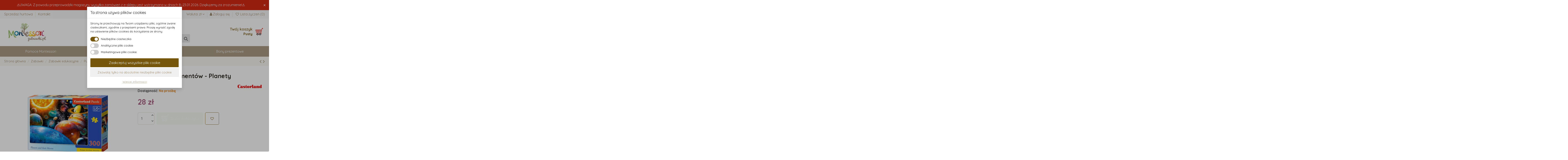

--- FILE ---
content_type: text/html; charset=utf-8
request_url: https://montessorizabawki.pl/puzzle/9737-puzzle-300-dilku-planetky-5904438030262.html
body_size: 29067
content:
<!doctype html>
<html lang="pl">

<head>

    
    
    
        
  <meta charset="utf-8">


  <meta http-equiv="x-ua-compatible" content="ie=edge">



  


  


  <title>Puzzle 300 elementów - Planety</title>
  
    
  
  
    
  
  <meta name="description" content="">
  <meta name="keywords" content="">
    
      <link rel="canonical" href="https://montessorizabawki.pl/puzzle/9737-puzzle-300-dilku-planetky-5904438030262.html">
    

  
      

  
    <script type="application/ld+json">
  {
    "@context": "https://schema.org",
    "@id": "#store-organization",
    "@type": "Organization",
    "name" : "Montessori Zabawki",
    "url" : "https://montessorizabawki.pl/",
  
      "logo": {
        "@type": "ImageObject",
        "url":"https://montessorizabawki.pl/img/logo-17531713693.jpg"
      }
      }
</script>

<script type="application/ld+json">
  {
    "@context": "https://schema.org",
    "@type": "WebPage",
    "isPartOf": {
      "@type": "WebSite",
      "url":  "https://montessorizabawki.pl/",
      "name": "Montessori Zabawki"
    },
    "name": "Puzzle 300 elementów - Planety",
    "url":  "https://montessorizabawki.pl/puzzle/9737-puzzle-300-dilku-planetky-5904438030262.html"
  }
</script>


  <script type="application/ld+json">
    {
      "@context": "https://schema.org",
      "@type": "BreadcrumbList",
      "itemListElement": [
                  {
            "@type": "ListItem",
            "position": 1,
            "name": "Strona główna",
            "item": "https://montessorizabawki.pl/"
          },              {
            "@type": "ListItem",
            "position": 2,
            "name": "Zabawki",
            "item": "https://montessorizabawki.pl/250-zabawki"
          },              {
            "@type": "ListItem",
            "position": 3,
            "name": "Zabawki edukacyjne",
            "item": "https://montessorizabawki.pl/69-zabawki-edukacyjne"
          },              {
            "@type": "ListItem",
            "position": 4,
            "name": "Puzzle",
            "item": "https://montessorizabawki.pl/73-puzzle"
          },              {
            "@type": "ListItem",
            "position": 5,
            "name": "Puzzle 300 elementów - Planety",
            "item": "https://montessorizabawki.pl/puzzle/9737-puzzle-300-dilku-planetky-5904438030262.html"
          }          ]
    }
  </script>


  

  
        <script type="application/ld+json">
  {
    "@context": "https://schema.org/",
    "@type": "Product",
    "@id": "#product-snippet-id",
    "name": "Puzzle 300 elementów - Planety",
    "description": "",
    "category": "Puzzle",
    "image" :"https://montessorizabawki.pl/25181-home_default/puzzle-300-dilku-planetky.webp",    "sku": "VYHB-030262",
    "mpn": "VYHB-030262"
    ,"gtin13": "5904438030262"
        ,
    "brand": {
      "@type": "Brand",
      "name": "Castorland"
    }
            ,
    "weight": {
        "@context": "https://schema.org",
        "@type": "QuantitativeValue",
        "value": "0.402000",
        "unitCode": "kg"
    }
        ,
    "offers": {
      "@type": "Offer",
      "priceCurrency": "PLN",
      "name": "Puzzle 300 elementów - Planety",
      "price": "28",
      "url": "https://montessorizabawki.pl/puzzle/9737-puzzle-300-dilku-planetky-5904438030262.html",
      "priceValidUntil": "2026-02-05",
              "image": ["https://montessorizabawki.pl/25181-thickbox_default/puzzle-300-dilku-planetky.webp"],
            "sku": "VYHB-030262",
      "mpn": "VYHB-030262",
      "gtin13": "5904438030262",              "availability": "https://schema.org/OutOfStock",
      "seller": {
        "@type": "Organization",
        "name": "Montessori Zabawki"
      }
    }
      }
</script>


  
    
  



    <meta property="og:type" content="product">
    <meta property="og:url" content="https://montessorizabawki.pl/puzzle/9737-puzzle-300-dilku-planetky-5904438030262.html">
    <meta property="og:title" content="Puzzle 300 elementów - Planety">
    <meta property="og:site_name" content="Montessori Zabawki">
    <meta property="og:description" content="">
            <meta property="og:image" content="https://montessorizabawki.pl/25181-thickbox_default/puzzle-300-dilku-planetky.webp">
        <meta property="og:image:width" content="1100">
        <meta property="og:image:height" content="1422">
    




      <meta name="viewport" content="initial-scale=1,user-scalable=no,maximum-scale=1,width=device-width">
  




  <link rel="icon" type="image/vnd.microsoft.icon" href="https://montessorizabawki.pl/img/favicon-3.ico?1753171383">
  <link rel="shortcut icon" type="image/x-icon" href="https://montessorizabawki.pl/img/favicon-3.ico?1753171383">
    




    <link rel="stylesheet" href="https://montessorizabawki.pl/themes/warehousechild/assets/cache/theme-019a28326.css" type="text/css" media="all">




<link rel="preload" as="font"
      href="/themes/warehousechild/assets/css/font-awesome/fonts/fontawesome-webfont.woff?v=4.7.0"
      type="font/woff" crossorigin="anonymous">
<link rel="preload" as="font"
      href="/themes/warehousechild/assets/css/font-awesome/fonts/fontawesome-webfont.woff2?v=4.7.0"
      type="font/woff2" crossorigin="anonymous">


<link  rel="preload stylesheet"  as="style" href="/themes/warehousechild/assets/css/font-awesome/css/font-awesome-preload.css"
       type="text/css" crossorigin="anonymous">





  

  <script>
        var baseDir = "https:\/\/montessorizabawki.pl\/";
        var delay_search = "";
        var dm_c_decimals = 0;
        var dm_cookie_html_banner = "<style>\n\n    input:checked + .dm_slider {\n      background-color: #76560a;\n    }\n\n    input:focus + .dm_slider {\n      box-shadow: 0 0 1px #76560a;\n    }\n\n    .dm-cookie-popup-accept-cookies, .dm-cookie-popup-accept-cookies-save-group {\n        background-color: #76560a;\n        border:1px solid #76560a;\n    }\n\n    .dm-cookie-popup-accept-cookies:hover {\n        background-color: #3b2b05;\n    }\n\n    .dm-cookie-popup-accept-cookies-save-group:hover {\n        background-color: #3b2b05;\n    }\n\n<\/style>\n\n<div id=\"dm-cookie-popup-container\">\n\n    <div class=\"dm-cookie-popup\" style=\"display: none;\">\n\n        <div class=\"dm-cookie-popup-inner\">\n            <div class=\"dm-cookie-popup-left\">\n                <div class=\"dm-cookie-popup-headline\">Ta strona u\u017cywa plik\u00f3w cookies<\/div>\n                <div class=\"dm-cookie-popup-sub-headline\">Strony te przechowuj\u0105 na Twoim urz\u0105dzeniu pliki, og\u00f3lnie zwane ciasteczkami, zgodnie z przepisami prawa. Prosz\u0119 wyrazi\u0107 zgod\u0119 na ustawienie plik\u00f3w cookies do korzystania ze strony.<\/div>\n            <\/div>\n        <\/div>\n\n        <div class=\"dm-cookie-popup-lower\">\n            <ul class=\"dm_cookies_variant\">\n\n                <li class=\"dm_cookies_variant_item\">\n                    <span>\n                        <label class=\"switch\">\n                            <input type=\"checkbox\" name=\"dm_cookie_group_default\" id=\"dm_cookie_group_default\" class=\"noUniform\" checked=\"checked\" disabled \/>\n                            <span class=\"dm_slider round\"><\/span>\n                        <\/label>\n                        <span class=\"dm_title_group\">Niezb\u0119dne ciasteczka<\/span>\n                    <\/span>\n                    <p class=\"dm_cookies_more_info\">\n                        Te pliki cookie s\u0105 niezb\u0119dne do dzia\u0142ania naszych us\u0142ug i nie mo\u017cna ich wy\u0142\u0105czy\u0107. Zazwyczaj s\u0105 one ustawiane w odpowiedzi na Twoje dzia\u0142ania, takie jak utworzenie konta lub zapisanie listy \u017cycze\u0144 na p\u00f3\u017aniej.\n                    <\/p>\n                <\/li>\n                \n                <li class=\"dm_cookies_variant_item\">\n                    <span>\n                        <label class=\"switch\">\n                            <input type=\"checkbox\" name=\"dm_cookie_group_1\" id=\"dm_cookie_group_1\" class=\"noUniform\"  \/>\n                            <span class=\"dm_slider round\"><\/span>\n                        <\/label>\n                        <span class=\"dm_title_group\">Analityczne pliki cookie<\/span>\n                    <\/span>\n                    <p class=\"dm_cookies_more_info\">Te pliki cookie pozwalaj\u0105 nam zlicza\u0107 wizyty i ruch, dzi\u0119ki czemu mamy przegl\u0105d, kt\u00f3re strony s\u0105 najpopularniejsze i w jaki spos\u00f3b odwiedzaj\u0105cy poruszaj\u0105 si\u0119 po naszej witrynie. Wszystkie informacje gromadzone przez te pliki cookie s\u0105 agregowane i dlatego anonimowe.<\/p>\n                <\/li>\n\n                <li class=\"dm_cookies_variant_item\">\n                    <span>\n                        <label class=\"switch\">\n                            <input type=\"checkbox\" name=\"dm_cookie_group_2\" id=\"dm_cookie_group_2\" class=\"noUniform\"  \/>\n                            <span class=\"dm_slider round\"><\/span>\n                        <\/label>\n                        <span class=\"dm_title_group\">Marketingowe pliki cookie<\/span>\n                    <\/span>\n                    <p class=\"dm_cookies_more_info\">Akceptuj\u0105c marketingowe pliki cookie, wyra\u017casz zgod\u0119 na umieszczanie plik\u00f3w cookie na Twoim urz\u0105dzeniu w celu dostarczania Ci odpowiednich tre\u015bci zgodnych z Twoimi zainteresowaniami. Te pliki cookie mog\u0105 by\u0107 ustawione przez nas lub naszych partner\u00f3w reklamowych za po\u015brednictwem naszej witryny. Ich celem jest utworzenie profilu Twoich zainteresowa\u0144 i pokazanie Ci odpowiednich tre\u015bci na naszej stronie internetowej oraz na stronach internetowych podmiot\u00f3w trzecich.<\/p>\n                <\/li>\n\n            <\/ul>\n        <\/div>\n\n        <div class=\"dm-cookie-popup-cms-link\">\n                            <a href=\"https:\/\/montessorizabawki.pl\/content\/39-pouzivani-souboru-cookies\" class=\"cookie-a\">Przejd\u017a do strony Korzystanie z plik\u00f3w cookie<\/a>\n                    <\/div>\n\n        <div class=\"dm-cookie-popup-right\">\n            <a href=\"#\" class=\"dm-cookie-popup-accept-cookies\">Zaakceptuj wszystkie pliki cookie<\/a>\n            <a href=\"#\" class=\"dm-cookie-popup-accept-cookies-save-group\" style=\"display:none\">Zapisz ustawienia plik\u00f3w cookies<\/a>\n            <a href=\"#\" class=\"dm-cookie-popup-decline-cookies\">Zezwalaj tylko na absolutnie niezb\u0119dne pliki cookie<\/a>\n            <a href=\"#\" class=\"dm-cookie-popup-learn-more\">Wi\u0119cej informacji<\/a>\n        <\/div>\n\n    <\/div>\n<\/div>\n\n";
        var dm_cookies_base_url = "https:\/\/montessorizabawki.pl\/";
        var dm_cookies_days_expires = 31;
        var dm_cookies_id_guest = 54172773;
        var dm_cookies_position = "center";
        var dm_gtm_ajax_url = "https:\/\/montessorizabawki.pl\/modules\/dm_gtm\/dm_gtm_ajax.php";
        var elementorFrontendConfig = {"isEditMode":"","stretchedSectionContainer":"","instagramToken":false,"is_rtl":false,"ajax_csfr_token_url":"https:\/\/montessorizabawki.pl\/module\/iqitelementor\/Actions?process=handleCsfrToken&ajax=1"};
        var free_text = "Darmowe";
        var iqitTheme = {"rm_sticky":"0","rm_breakpoint":0,"op_preloader":"0","cart_style":"side","cart_confirmation":"modal","h_layout":"1","f_fixed":"","f_layout":"2","h_absolute":"0","h_sticky":"menu","hw_width":"inherit","hm_submenu_width":"default","h_search_type":"full","pl_lazyload":true,"pl_infinity":false,"pl_rollover":false,"pl_crsl_autoplay":false,"pl_slider_ld":5,"pl_slider_d":4,"pl_slider_t":3,"pl_slider_p":2,"pp_thumbs":"bottom","pp_zoom":"inner","pp_image_layout":"carousel","pp_tabs":"tabh","pl_grid_qty":false};
        var iqitextendedproduct = {"speed":"70"};
        var iqitfdc_from = 2803.74;
        var iqitmegamenu = {"sticky":"false","containerSelector":"#wrapper > .container"};
        var iqitwishlist = {"nbProducts":0};
        var pdceneozaufaneopiniepro_agree_str = "Wyra\u017cam zgod\u0119";
        var pdceneozaufaneopiniepro_ajax_link = "https:\/\/montessorizabawki.pl\/module\/pdceneozaufaneopiniepro\/ajax";
        var pdceneozaufaneopiniepro_default_accepted = 0;
        var pdceneozaufaneopiniepro_no_agree_str = "Nie wyra\u017cam zgody";
        var pdceneozaufaneopiniepro_ps_version = "1.7.8.7";
        var pdceneozaufaneopiniepro_secure_key = "7442df6b7ec46d07b00a91e1a73abdde";
        var pixel_fc = "https:\/\/montessorizabawki.pl\/module\/pspixel\/FrontAjaxPixel";
        var prestashop = {"cart":{"products":[],"totals":{"total":{"type":"total","label":"Razem","amount":0,"value":"0\u00a0z\u0142"},"total_including_tax":{"type":"total","label":"Suma (brutto)","amount":0,"value":"0\u00a0z\u0142"},"total_excluding_tax":{"type":"total","label":"Suma (netto)","amount":0,"value":"0\u00a0z\u0142"}},"subtotals":{"products":{"type":"products","label":"Produkty","amount":0,"value":"0\u00a0z\u0142"},"discounts":null,"shipping":{"type":"shipping","label":"Wysy\u0142ka","amount":0,"value":""},"tax":null},"products_count":0,"summary_string":"0 sztuk","vouchers":{"allowed":1,"added":[]},"discounts":[],"minimalPurchase":0,"minimalPurchaseRequired":""},"currency":{"id":4,"name":"Polsk\u00fd zlot\u00fd","iso_code":"PLN","iso_code_num":"000","sign":"z\u0142"},"customer":{"lastname":null,"firstname":null,"email":null,"birthday":null,"newsletter":null,"newsletter_date_add":null,"optin":null,"website":null,"company":null,"siret":null,"ape":null,"is_logged":false,"gender":{"type":null,"name":null},"addresses":[]},"language":{"name":"Polish","iso_code":"pl","locale":"pl-PL","language_code":"pl-pl","is_rtl":"0","date_format_lite":"d.m.Y","date_format_full":"d.m.Y H:i:s","id":4},"page":{"title":"","canonical":"https:\/\/montessorizabawki.pl\/puzzle\/9737-puzzle-300-dilku-planetky-5904438030262.html","meta":{"title":"Puzzle 300 element\u00f3w - Planety","description":"","keywords":"","robots":"index"},"page_name":"product","body_classes":{"lang-pl":true,"lang-rtl":false,"country-PL":true,"currency-PLN":true,"layout-full-width":true,"page-product":true,"tax-display-enabled":true,"product-id-9737":true,"product-Puzzle 300 element\u00f3w - Planety":true,"product-id-category-73":true,"product-id-manufacturer-86":true,"product-id-supplier-0":true,"product-available-for-order":true},"admin_notifications":[]},"shop":{"name":"Montessori Zabawki","logo":"https:\/\/montessorizabawki.pl\/img\/logo-17531713693.jpg","stores_icon":"https:\/\/montessorizabawki.pl\/img\/logo_stores.png","favicon":"https:\/\/montessorizabawki.pl\/img\/favicon-3.ico"},"urls":{"base_url":"https:\/\/montessorizabawki.pl\/","current_url":"https:\/\/montessorizabawki.pl\/puzzle\/9737-puzzle-300-dilku-planetky-5904438030262.html","shop_domain_url":"https:\/\/montessorizabawki.pl","img_ps_url":"https:\/\/montessorizabawki.pl\/img\/","img_cat_url":"https:\/\/montessorizabawki.pl\/img\/c\/","img_lang_url":"https:\/\/montessorizabawki.pl\/img\/l\/","img_prod_url":"https:\/\/montessorizabawki.pl\/img\/p\/","img_manu_url":"https:\/\/montessorizabawki.pl\/img\/m\/","img_sup_url":"https:\/\/montessorizabawki.pl\/img\/su\/","img_ship_url":"https:\/\/montessorizabawki.pl\/img\/s\/","img_store_url":"https:\/\/montessorizabawki.pl\/img\/st\/","img_col_url":"https:\/\/montessorizabawki.pl\/img\/co\/","img_url":"https:\/\/montessorizabawki.pl\/themes\/warehousechild\/assets\/img\/","css_url":"https:\/\/montessorizabawki.pl\/themes\/warehousechild\/assets\/css\/","js_url":"https:\/\/montessorizabawki.pl\/themes\/warehousechild\/assets\/js\/","pic_url":"https:\/\/montessorizabawki.pl\/upload\/","pages":{"address":"https:\/\/montessorizabawki.pl\/adres","addresses":"https:\/\/montessorizabawki.pl\/adresy","authentication":"https:\/\/montessorizabawki.pl\/logowanie","cart":"https:\/\/montessorizabawki.pl\/koszyk","category":"https:\/\/montessorizabawki.pl\/index.php?controller=category","cms":"https:\/\/montessorizabawki.pl\/index.php?controller=cms","contact":"https:\/\/montessorizabawki.pl\/kontakt","discount":"https:\/\/montessorizabawki.pl\/rabaty","guest_tracking":"https:\/\/montessorizabawki.pl\/sledzenie-zamowien-gosci","history":"https:\/\/montessorizabawki.pl\/historia-zamowien","identity":"https:\/\/montessorizabawki.pl\/dane-osobiste","index":"https:\/\/montessorizabawki.pl\/","my_account":"https:\/\/montessorizabawki.pl\/moje-konto","order_confirmation":"https:\/\/montessorizabawki.pl\/potwierdzenie-zamowienia","order_detail":"https:\/\/montessorizabawki.pl\/index.php?controller=order-detail","order_follow":"https:\/\/montessorizabawki.pl\/sledzenie-zamowienia","order":"https:\/\/montessorizabawki.pl\/zam\u00f3wienie","order_return":"https:\/\/montessorizabawki.pl\/index.php?controller=order-return","order_slip":"https:\/\/montessorizabawki.pl\/potwierdzenie-zwrotu","pagenotfound":"https:\/\/montessorizabawki.pl\/nie-znaleziono-strony","password":"https:\/\/montessorizabawki.pl\/odzyskiwanie-hasla","pdf_invoice":"https:\/\/montessorizabawki.pl\/index.php?controller=pdf-invoice","pdf_order_return":"https:\/\/montessorizabawki.pl\/index.php?controller=pdf-order-return","pdf_order_slip":"https:\/\/montessorizabawki.pl\/index.php?controller=pdf-order-slip","prices_drop":"https:\/\/montessorizabawki.pl\/promocje","product":"https:\/\/montessorizabawki.pl\/index.php?controller=product","search":"https:\/\/montessorizabawki.pl\/szukaj","sitemap":"https:\/\/montessorizabawki.pl\/Mapa strony","stores":"https:\/\/montessorizabawki.pl\/nasze-sklepy","supplier":"https:\/\/montessorizabawki.pl\/dostawcy","register":"https:\/\/montessorizabawki.pl\/logowanie?create_account=1","order_login":"https:\/\/montessorizabawki.pl\/zam\u00f3wienie?login=1"},"alternative_langs":[],"theme_assets":"\/themes\/warehousechild\/assets\/","actions":{"logout":"https:\/\/montessorizabawki.pl\/?mylogout="},"no_picture_image":{"bySize":{"small_default":{"url":"https:\/\/montessorizabawki.pl\/img\/p\/pl-default-small_default.webp","width":98,"height":127},"cart_default":{"url":"https:\/\/montessorizabawki.pl\/img\/p\/pl-default-cart_default.webp","width":125,"height":162},"home_default":{"url":"https:\/\/montessorizabawki.pl\/img\/p\/pl-default-home_default.webp","width":236,"height":305},"large_default":{"url":"https:\/\/montessorizabawki.pl\/img\/p\/pl-default-large_default.webp","width":381,"height":492},"medium_default":{"url":"https:\/\/montessorizabawki.pl\/img\/p\/pl-default-medium_default.webp","width":452,"height":584},"thickbox_default":{"url":"https:\/\/montessorizabawki.pl\/img\/p\/pl-default-thickbox_default.webp","width":1100,"height":1422}},"small":{"url":"https:\/\/montessorizabawki.pl\/img\/p\/pl-default-small_default.webp","width":98,"height":127},"medium":{"url":"https:\/\/montessorizabawki.pl\/img\/p\/pl-default-large_default.webp","width":381,"height":492},"large":{"url":"https:\/\/montessorizabawki.pl\/img\/p\/pl-default-thickbox_default.webp","width":1100,"height":1422},"legend":""}},"configuration":{"display_taxes_label":true,"display_prices_tax_incl":true,"is_catalog":false,"show_prices":true,"opt_in":{"partner":false},"quantity_discount":{"type":"discount","label":"Rabat Jednostkowy"},"voucher_enabled":1,"return_enabled":0},"field_required":[],"breadcrumb":{"links":[{"title":"Strona g\u0142\u00f3wna","url":"https:\/\/montessorizabawki.pl\/"},{"title":"Zabawki","url":"https:\/\/montessorizabawki.pl\/250-zabawki"},{"title":"Zabawki edukacyjne","url":"https:\/\/montessorizabawki.pl\/69-zabawki-edukacyjne"},{"title":"Puzzle","url":"https:\/\/montessorizabawki.pl\/73-puzzle"},{"title":"Puzzle 300 element\u00f3w - Planety","url":"https:\/\/montessorizabawki.pl\/puzzle\/9737-puzzle-300-dilku-planetky-5904438030262.html"}],"count":5},"link":{"protocol_link":"https:\/\/","protocol_content":"https:\/\/"},"time":1768985526,"static_token":"c25683ba0bdd434fedbddd39fcbad2dc","token":"c179e7efbe94a8e9bb1f01c0ee14fe76","debug":false};
        var productcomments = false;
        var psemailsubscription_subscription = "https:\/\/montessorizabawki.pl\/module\/ps_emailsubscription\/subscription";
        var search_url = "https:\/\/montessorizabawki.pl\/search-result";
        var vncfc_fc_url = "https:\/\/montessorizabawki.pl\/module\/vatnumbercleaner\/vncfc?";
        var ybsFo = {"conf":{"minChar":3}};
      </script>



  
    <script data-keepinline="true">

        // GTAG consent
        window.dataLayer = window.dataLayer || [];
        function gtag(){dataLayer.push(arguments);}

        gtag("consent", "default", {
            "ad_storage": "granted",
            "ad_user_data": "granted",
            "ad_personalization": "granted",
            "analytics_storage": "granted"
        });

        
                    

        dataLayer.push({
            "event" : "default_consent",
        });

     </script>



      <script data-keepinline="true">
            window.dataLayer = window.dataLayer || [];
      </script>


<!-- Google Tag Manager - INDEX PAGE -->
      
            <script data-keepinline="true">
            dataLayer.push({
                  "pageCategory" : "product",
                  "google_tag_params" : {
                        "ecomm_pagetype" : "product",
                        "ecomm_category" : "puzzle",
                        "ecomm_prodid" : "9737",
                        "ecomm_totalvalue" : "28",
                        "ecomm_totalvalue_tax_exc" : "23",
                        "ecomm_totalvalue_tax_excl" : "23",
                  },
                  
                                                      
                              "event" : "view_item",
                              "ecommerce": {
                                          "currencyCode": "PLN",
                                          "detail" : {
                                                "products" : [
                                                {
                                                      "name" : "Puzzle 300 elementów - Planety",
                                                      "id" : "9737",
                                                      "reference" : "VYHB-030262",
                                                      "brand" : "Castorland",
                                                      "category" : "puzzle",
                                                      "variant" : "",
                                                      "price" : "28",
                                                      "price_tax_exc" : "23",
                                                }
                                                ]
                                          },
                                          "items" : [
                                            {
                                                  "item_id" : "9737",
                                                  "item_name" : "Puzzle 300 elementów - Planety",
                                                  "currency" : "PLN",
                                                  "index" : 0,
                                                  "item_brand" : "Castorland",
                                                  "item_category" : "puzzle",
                                                  "item_variant" : "",
                                                  "price" : "28",
                                            }
                                          ]
                                  },
                              
                                          
            });
        </script>
      

<!-- Google Tag Manager - SEARCH PAGE-->
<!-- Google Tag Manager - PAGE END -->

<!-- Google Tag Manager -->

      <script data-keepinline="true">(function(w,d,s,l,i){w[l]=w[l]||[];w[l].push({"gtm.start":
      new Date().getTime(),event:"gtm.js"});var f=d.getElementsByTagName(s)[0],
      j=d.createElement(s),dl=l!="dataLayer"?"&l="+l:"";j.async=true;j.src=
      "https://www.googletagmanager.com/gtm.js?id="+i+dl;f.parentNode.insertBefore(j,f);
      })(window,document,"script","dataLayer", "GTM-WZD836Z");</script>

<!-- End Google Tag Manager -->
<script type="text/javascript">
  var main_color='#2fb5d2';
  var text_color='#ffffff';
</script>
    <script type="text/javascript">
        var YBC_BLOCKSEARCH_OVERLAY ='1';
        var YBC_BLOCKSEARCH_SEARCH_SUGGESTION ='1';
    </script>
<script src="https://js.sentry-cdn.com/73e5c656e36d4a3c9f510e698b636e1b.min.js" crossorigin="anonymous"></script>
<script data-keepinline='true'>window.sentryOnLoad = function () { Sentry.init({ dsn: 'https://73e5c656e36d4a3c9f510e698b636e1b@o238583.ingest.us.sentry.io/2520528' });}</script><!-- Global site tag (gtag.js) - Google AdWords: AW-588004142 -->
<script async src="https://www.googletagmanager.com/gtag/js?id=AW-588004142"></script>
<script data-keepinline="true">
  window.dataLayer = window.dataLayer || [];
  function gtag(){dataLayer.push(arguments);}
  
    gtag('consent', 'default', {
  'ad_storage': 'granted',
  'analytics_storage': 'granted', 'personalization_storage': 'granted',
  });
  
  gtag('js', new Date());

  gtag('config', 'AW-588004142');
</script><!-- Event snippet for each page -->
<script data-keepinline="true">
  gtag('event', 'page_view', {
  'google_business_vertical': 'retail',
  'send_to': 'AW-588004142',
   'ecomm_prodid': 9737,
   'ecomm_pagetype': 'product'
   , 'ecomm_totalvalue': 123.04992617004
   ,'ecomm_currency': 'CZK'
   , 'ecomm_category': 'Puzzle'
   , 'isSaleItem': false
   , 'isNewItem': false
   });
</script>
<!-- Facebook Pixel Code -->

    <script>

    !function(f,b,e,v,n,t,s)
    {if(f.fbq)return;n=f.fbq=function(){n.callMethod? n.callMethod.apply(n,arguments):n.queue.push(arguments)};
    if(!f._fbq)f._fbq=n;n.push=n;n.loaded=!0;n.version='2.0';n.agent='plprestashop-download'; // n.agent to keep because of partnership
    n.queue=[];t=b.createElement(e);t.async=!0;
    t.src=v;s=b.getElementsByTagName(e)[0];
    s.parentNode.insertBefore(t,s)}(window, document,'script', 'https://connect.facebook.net/en_US/fbevents.js');
    fbq('init', '859442661259141');
    fbq('track', 'PageView');

    </script>

<noscript>
<img height="1" width="1" style="display:none" src="https://www.facebook.com/tr?id=859442661259141&ev=PageView&noscript=1"/>
</noscript>

<!-- End Facebook Pixel Code -->

<!-- DO NOT MODIFY -->
<!-- End Facebook Pixel Code -->

<!-- Set Facebook Pixel Product Export -->
    <meta property="og:title" content="Puzzle 300 elementów - Planety">
    <meta property="og:description" content="">
    <meta property="og:url" content="https://montessorizabawki.pl/puzzle/9737-puzzle-300-dilku-planetky-5904438030262.html">
    <meta property="og:image" content="https://montessorizabawki.pl/25181-medium_default/puzzle-300-dilku-planetky.webp">
    <meta property="product:brand" content="Castorland">
    <meta property="product:availability" content="In stock">
    <meta property="product:condition" content="new">
    <meta property="product:price:amount" content="28">
    <meta property="product:price:currency" content="PLN">
    <meta property="product:retailer_item_id" content="9737">
<!-- END OF Set Facebook Pixel Product Export -->


<script>
fbq('track', 'ViewContent', {content_name: 'Puzzle 300 elementow - Planety (PL)', content_ids: ['9737'], content_type: 'product', value: 28, currency: 'PLN'});
</script>




<script type="text/javascript">
//<![CDATA[
var active_tab      = "#affiliation_tab_1";
var ok_label        = "Ok";
var req_error_msg   = "You must agree to the terms and condidions of Affiliate Program.";
var affCurrencySign    = "zł";
var affCurrencyRate    = 0.186916;
var affCurrencyFormat  = 0;
var affCurrencyBlank   = 1;

var error = "<p class='error alert alert-danger'>Please select a Payment method.</p>";
var min_error  = "<p class='warning alert alert-warning'>Please select an amount. Minimum amount to withdraw : 0 zł</p>";
var min_wd = "0";
var affCurrencySign = "PLN";
//]]>
</script>
<script type="text/javascript">
    var ab_instance = "affiliate.montessorihracky.cz";
    var ab_inzerent = 4;
    var ab_kampan = 2;
</script>
<script src="https://affiliate.montessorihracky.cz/t3.js" type="text/javascript" async defer></script><script data-keepinline="true">
    
    window.cofiscart = {};
    window.cofiscart.eventManager = {
        events: {},
        dispatch: function (name, data) {
            if (this.events.hasOwnProperty(name) === false) {
                return;
            }
            this.events[name].forEach(function (item) {
                item(data);
            })
        },
        on: function (name, callable) {
            if (this.events.hasOwnProperty(name) === false) {
                this.events[name] = [];
            }
            this.events[name].push(callable);
        }
    }
    
</script>
<script src="https://widget.packeta.com/v6/www/js/library.js"></script>


    
            <meta property="product:pretax_price:amount" content="23.016929">
        <meta property="product:pretax_price:currency" content="PLN">
        <meta property="product:price:amount" content="28">
        <meta property="product:price:currency" content="PLN">
                <meta property="product:weight:value" content="0.402000">
        <meta property="product:weight:units" content="kg">
    
    

    </head>

<body id="product" class="lang-pl country-pl currency-pln layout-full-width page-product tax-display-enabled product-id-9737 product-puzzle-300-elementow-planety product-id-category-73 product-id-manufacturer-86 product-id-supplier-0 product-available-for-order body-desktop-header-style-w-1">



    




    <!-- Google Tag Manager (noscript) -->
                            <noscript><iframe src="https://www.googletagmanager.com/ns.html?id=GTM-WZD836Z"
                            height="0" width="0" style="display:none;visibility:hidden"></iframe></noscript>
                            <!-- End Google Tag Manager (noscript) -->
                            <style>
    .dm-info-bar-top-wrapper {
        position: sticky;
        top: 0;
        z-index: 9999;
        display: flex;
        flex-direction: column;
        width: 100%;
    }

    .dm-info-bar-top {
        width: 100%;
        text-align: center;
        padding: 0.75em 1em;
        font-size: 1rem;
        line-height: 1.4;
        word-break: break-word;
        box-shadow: 0 2px 6px rgba(0, 0, 0, 0.05);
        transition: opacity 0.3s ease, max-height 0.3s ease, padding 0.3s ease, margin 0.3s ease;
        overflow: hidden;
    }

    .dm-info-bar-top p {
        margin-top: 0 !important;
        margin-bottom: 0 !important;
    }

    .dm-info-bar-top.closing {
        opacity: 0;
        max-height: 0;
        padding: 0;
        margin: 0;
    }

    .dm-info-close-btn-top {
        float: right;
        background: none;
        border: none;
        font-size: 1.5rem;
        line-height: 1;
        color: inherit;
        cursor: pointer;
        margin-left: 1em;
    }

    @media (max-width: 768px) {
        .dm-info-bar-top {
              font-size: 0.95rem;
              padding: 0.5em 2.5em 0.5em 0.75em;
        }

        .dm-info-close-btn-top {
            font-size: 1.25rem;
        }
    }
</style>

<div class="dm-info-bar-top-wrapper">
      <div class="dm-info-bar-top" id="dm-info-bar-top-11" style="background-color: #d52a13; color: #ffffff;">
      <button class="dm-info-close-btn-top" aria-label="Zavřít" data-bar-id="11">&times;</button>
      <p>⚠️UWAGA: Z powodu przeprowadzki magazynu wysyłka zamówień z e-sklepu jest wstrzymana w dniach 8–23.01.2026. Dziękujemy za zrozumienie!⚠️</p>
    </div>
  </div>


  <script>
    document.addEventListener('DOMContentLoaded', function () {
      const token = '560f776a3b';

      document.querySelectorAll('.dm-info-close-btn-top').forEach(function (btn) {
        btn.addEventListener('click', function () {
          const barId = this.dataset.barId;
          const barEl = document.getElementById('dm-info-bar-top-' + barId);
          if (barEl) {
            barEl.classList.add('closing');
            const expires = new Date();
            expires.setTime(expires.getTime() + (24 * 60 * 60 * 1000));
            document.cookie = 'dm_info_closed_info_bar_top_' + token + '_' + barId + '=1; path=/; expires=' + expires.toUTCString();
            setTimeout(() => barEl.remove(), 300);
          }
        });
      });
    });
  </script>


<script>
    document.querySelectorAll('.dm-info-bar-top a').forEach(function(link) {
    link.addEventListener('click', function() {
        if (window.dataLayer) {
        dataLayer.push({
            event: 'dm_info_click',
            link_url: this.href
        });
        }
    });
    });
</script>



<main id="main-page-content"  >
    
            

    <header id="header" class="desktop-header-style-w-1">
        
            
  <div class="header-banner">
    
  </div>




            <nav class="header-nav">
        <div class="container">
    
        <div class="row justify-content-between">
            <div class="col col-auto col-md left-nav">
                                            <div class="block-iqitlinksmanager block-iqitlinksmanager-32 block-links-inline d-inline-block">
            <ul>
                                                            <li>
                            <a
                                    href="https://montessorizabawki.pl/content/14-sprzedaz-hurtowa"
                                    title=""                                    target="_blank"
                            >
                                Sprzedaż hurtowa
                            </a>
                        </li>
                                                                                <li>
                            <a
                                    href="https://montessorizabawki.pl/content/12-kontakt-pl"
                                    title=""                                    target="_blank"
                            >
                                Kontakt
                            </a>
                        </li>
                                                </ul>
        </div>
    
            </div>
            <div class="col col-auto center-nav text-center">
                
             </div>
            <div class="col col-auto col-md right-nav text-right">
                <div id="currency_selector" class="d-inline-block">
    <div class="currency-selector dropdown js-dropdown d-inline-block">
        <a class="expand-more" data-toggle="dropdown">
            Waluta: zł
            <i class="fa fa-angle-down" aria-hidden="true"></i>
        </a>
        <div class="dropdown-menu">
            <ul>
                                    <li  class="current" >
                        <a title="Polský zlotý" rel="nofollow" href="https://montessorizabawki.pl/puzzle/9737-puzzle-300-dilku-planetky-5904438030262.html?SubmitCurrency=1&amp;id_currency=4"
                           class="dropdown-item">zł</a>
                    </li>
                            </ul>
        </div>
    </div>
</div>
<div id="user_info">
            <a
                href="https://montessorizabawki.pl/moje-konto"
                title="Zaloguj się do swojego konta klienta"
                rel="nofollow"
        ><i class="fa fa-user" aria-hidden="true"></i>
            <span>Zaloguj się</span>
        </a>
    </div>
<div class="d-inline-block">
    <a href="//montessorizabawki.pl/module/iqitwishlist/view">
        <i class="fa fa-heart-o fa-fw" aria-hidden="true"></i> Lista życzeń (<span
                id="iqitwishlist-nb"></span>)
    </a>
</div>

             </div>
        </div>

                        </div>
            </nav>
        



<div id="desktop-header" class="desktop-header-style-1">
    
            
<div class="header-top">
    <div id="desktop-header-container" class="container">
        <div class="row align-items-end">
                            <div class="col col-auto col-header-left">
                                            <div id="desktop_logo">
                            
  <a href="https://montessorizabawki.pl/" title="Montessori Zabawki">
    <img class="logo img-fluid"
         src="https://montessorizabawki.pl/img/logo-17531713693.jpg"
                  alt="Montessori Zabawki"
         title="Montessori Zabawki"
         width="220"
         height="130"
    >
  </a>

                        </div>
                                        
                </div>
                <div class="col col-header-center">
                                            <div class="header-custom-html">
                            <div class="cc-contact">
<div class="cc-contact__thumbnail"><img src="/img/cms/ikony/telephone_2.svg" alt="Kontakt" width="64" height="64" class="cc-contact__image" /></div>
<div class="cc-contact__content">
<div class="cc-contact__title">
<p>Potrzebuja Państwo porady?</p>
</div>
<div class="cc-contact__phone"><span style="color:#99427a;"><a><span style="color:#99427a;">+48 668 569 391</span></a></span></div>
</div>
</div>
                        </div>
                                        
                    
                    <!-- Block search module TOP -->
<script type="text/javascript">
  var id_lang =4;
</script>
<div class="ets_search_block_top col-sm-12 col-md-7 col-lg-8">
  <form class="ybc_searchbox" method="get" action="https://montessorizabawki.pl/search-result">
    <input class="search_query form-control ybc_search_query search_query_top" type="text"  name="search_query" placeholder="Szukaj produktów, kategorii, marek..." value="" />
    <button type="submit"  class="btn btn-default button-search" >
      <i class="icon icon_svg icon_search">
        <svg aria-hidden="true" focusable="false" data-prefix="fas" data-icon="search" class="svg-inline--fa fa-search fa-w-16" role="img" xmlns="http://www.w3.org/2000/svg" viewBox="0 0 512 512"><path fill="currentColorFill" d="M505 442.7L405.3 343c-4.5-4.5-10.6-7-17-7H372c27.6-35.3 44-79.7 44-128C416 93.1 322.9 0 208 0S0 93.1 0 208s93.1 208 208 208c48.3 0 92.7-16.4 128-44v16.3c0 6.4 2.5 12.5 7 17l99.7 99.7c9.4 9.4 24.6 9.4 33.9 0l28.3-28.3c9.4-9.4 9.4-24.6.1-34zM208 336c-70.7 0-128-57.2-128-128 0-70.7 57.2-128 128-128 70.7 0 128 57.2 128 128 0 70.7-57.2 128-128 128z"></path></svg>
      </i>
    </button>
  </form>
  <div class="search_block_results" >
  </div>
</div>

<style type="text/css">
    .ets_search_block_top .btn.button-search{
      background-color: #e7e7e7;
  }
  .ets_search_block_top .btn.button-search{
      color:#e7e7e7;
  }
      .ets_search_block_top .btn.button-search:hover{
      background-color: #d0d0d0;
  }
      .search_block_results .box_button_see{
      background-color:#ad9e86;
  }
      .search_block_results .box_button_see:hover{
      background-color: #c2b6a4;
  }
      .wrap_header_tap ul li.active a{
      background-color: #2fb5d2;
  }
      .ets_search_block_top .btn.button-search::before{
      color:#ffffff;
  }
  .title_group span.total{
      /*color:#ffffff;*/
  }
  a.ets_link_see{
      color:#ffffff !important;
  }
  .wrap_header_tap ul li.active a{
      color:#ffffff !important;
  }
  .wrap_header_tap ul li.active a span{
      color:#ffffff;
  }
  
</style>
<!-- /Block search module TOP -->

                </div>
                        <div class="col col-auto col-header-right text-right">
                                    
                    
                                            <div id="ps-shoppingcart-wrapper">
    <div id="ps-shoppingcart"
         class="header-cart-default ps-shoppingcart side-cart">
         <div id="blockcart" class="blockcart cart-preview"
         data-refresh-url="//montessorizabawki.pl/module/ps_shoppingcart/ajax">
        <a id="cart-toogle" class="cart-toogle header-btn header-cart-btn" data-toggle="dropdown" data-display="static">
            <span class="info-wrapper">
            <span class="title">Twój koszyk</span>
            <span class="cart-toggle-details">
            <span class="text-faded cart-separator"> / </span>
                            Pusty
                        </span>
        </span>
        <span class="cart-image">
            <img src="/img/cms/ikony/kosik.png" alt="Cart">
        </span>

        <span class="sticky-info-wrapper">
                            Pusty
                    </span>
        <span class="sticky-cart-image">
            <img src="/img/cms/ikony/kosik_bily.png" alt="Cart">
        </span>
    </a>

        <div class="alert alert-info iqitfreedeliverycount p-2" role="alert">
        <div class="iqitfreedeliverycount-title" lang="en">
            <span class="ifdc-remaining-price">2 804 zł</span>
            i wysyłka gratis!
        </div>
                    <div class="gift-information">
                Przy zakupach powyżej 374 zł zł otrzymasz prezent!
            </div>
            </div>


    <div id="_desktop_blockcart-content" class="dropdown-menu-custom dropdown-menu">
    <div id="blockcart-content" class="blockcart-content" >
        <div class="cart-title">
            <span class="modal-title">Twój koszyk</span>
            <button type="button" id="js-cart-close" class="close">
                <span>×</span>
            </button>
            <hr>
        </div>
                    <span class="no-items">W koszyku nie ma jeszcze produktów</span>
            </div>
</div></div>




    </div>
</div>

                                        
                    
                
                
            </div>
            <div class="col-12">
                <div class="row">
                    
                </div>
            </div>
        </div>
    </div>
</div>
<div class="container iqit-megamenu-container">	<div id="iqitmegamenu-wrapper" class="iqitmegamenu-wrapper iqitmegamenu-all">
		<div class="container container-iqitmegamenu">
		<div id="iqitmegamenu-horizontal" class="iqitmegamenu  clearfix" role="navigation">

								
				<nav id="cbp-hrmenu" class="cbp-hrmenu cbp-horizontal cbp-hrsub-narrow">
					<ul>
												<li id="cbp-hrmenu-tab-96" class="cbp-hrmenu-tab cbp-hrmenu-tab-96  cbp-has-submeu">
	<a href="https://montessorizabawki.pl/249-pomoce-montessori" class="nav-link" >

								<span class="cbp-tab-title">
								Pomoce Montessori <i class="fa fa-angle-down cbp-submenu-aindicator"></i></span>
														</a>
														<div class="cbp-hrsub col-12">
								<div class="cbp-hrsub-inner">
									<div class="container iqitmegamenu-submenu-container">
									
																																	




<div class="row menu_row menu-element  first_rows menu-element-id-1">
                

                                                




    <div class="col-9 cbp-menu-column cbp-menu-element menu-element-id-19 cbp-empty-column ">
        <div class="cbp-menu-column-inner">
                        
                                                            <a href="/249-pomoce-montessori"
                           class="cbp-column-title nav-link">Pomoce Montessori </a>
                                    
                
            

                                                




<div class="row menu_row menu-element  menu-element-id-20">
                

                                                




    <div class="col-4 cbp-menu-column cbp-menu-element menu-element-id-5  ">
        <div class="cbp-menu-column-inner">
                        
                
                
                                            <ul class="cbp-links cbp-valinks">
                                                                                                <li><a href="https://montessorizabawki.pl/5-dla-maluchow"
                                           >Dla maluchów</a>
                                    </li>
                                                                                                                                <li><a href="https://montessorizabawki.pl/7-umiejetnosci-praktyczne"
                                           >Umiejętności praktyczne</a>
                                    </li>
                                                                                                                                <li><a href="https://montessorizabawki.pl/6-montessori-edukacja-sensoryczna"
                                           >Montessori edukacja sensoryczna</a>
                                    </li>
                                                                                                                                <li><a href="https://montessorizabawki.pl/8-montessori-jezyk"
                                           >Montessori język</a>
                                    </li>
                                                                                    </ul>
                    
                
            

            
            </div>    </div>
                                    




    <div class="col-4 cbp-menu-column cbp-menu-element menu-element-id-6  ">
        <div class="cbp-menu-column-inner">
                        
                
                
                                            <ul class="cbp-links cbp-valinks">
                                                                                                <li><a href="https://montessorizabawki.pl/9-montessori-matematyka"
                                           >Montessori matematyka</a>
                                    </li>
                                                                                                                                <li><a href="https://montessorizabawki.pl/11-montessori-biologia"
                                           >Montessori biologia</a>
                                    </li>
                                                                                                                                <li><a href="https://montessorizabawki.pl/10-montessori-geografia"
                                           >Montessori geografia</a>
                                    </li>
                                                                                                                                <li><a href="https://montessorizabawki.pl/119-montessori-edukacja-kosmiczna"
                                           >Montessori edukacja kosmiczna</a>
                                    </li>
                                                                                    </ul>
                    
                
            

            
            </div>    </div>
                                    




    <div class="col-4 cbp-menu-column cbp-menu-element menu-element-id-7  ">
        <div class="cbp-menu-column-inner">
                        
                
                
                                            <ul class="cbp-links cbp-valinks">
                                                                                                <li><a href="https://montessorizabawki.pl/13-montessori-inne"
                                           >Montessori inne</a>
                                    </li>
                                                                                                                                <li><a href="https://montessorizabawki.pl/121-montessori-wyposazenie"
                                           >Montessori wyposażenie</a>
                                    </li>
                                                                                                                                <li><a href="https://montessorizabawki.pl/15-montessori-pakiety"
                                           >Montessori pakiety</a>
                                    </li>
                                                                                    </ul>
                    
                
            

            
            </div>    </div>
                            
                </div>
                            
            </div>    </div>
                                    




    <div class="col-3 cbp-menu-column cbp-menu-element menu-element-id-18 cbp-empty-column ">
        <div class="cbp-menu-column-inner">
                        
                                                            <span class="cbp-column-title nav-link transition-300">Ulubione </span>
                                    
                
            

                                                




<div class="row menu_row menu-element  menu-element-id-17">
                

                                                




    <div class="col-12 cbp-menu-column cbp-menu-element menu-element-id-16  cs-tiles ">
        <div class="cbp-menu-column-inner">
                        
                
                                    <div class="cs-tile">
                        <a
                            href="https://montessorizabawki.pl/348-montessori-kolory"
                            title="Montessori kolory"
                            class="cs-tile__link"
                        >
                            <div class="cs-tile__thumbnail">
                                <img
                                    src="https://montessorizabawki.pl/c/348-tile_default/montessori-kolory.webp"
                                    alt="Montessori kolory"
                                    width="40"
                                    height="40"
                                    class="cs-tile__image"
                                >
                            </div>
                            <div class="cs-tile__header">
                                <span class="cs-tile__title">
                                    Montessori kolory
                                </span>
                            </div>
                        </a>
                    </div>
                
            

            
            </div>    </div>
                                    




    <div class="col-12 cbp-menu-column cbp-menu-element menu-element-id-12  cs-tiles ">
        <div class="cbp-menu-column-inner">
                        
                
                                    <div class="cs-tile">
                        <a
                            href="https://montessorizabawki.pl/349-moyo-montessori"
                            title="Moyo Montessori"
                            class="cs-tile__link"
                        >
                            <div class="cs-tile__thumbnail">
                                <img
                                    src="https://montessorizabawki.pl/c/349-tile_default/moyo-montessori.webp"
                                    alt="Moyo Montessori"
                                    width="40"
                                    height="40"
                                    class="cs-tile__image"
                                >
                            </div>
                            <div class="cs-tile__header">
                                <span class="cs-tile__title">
                                    Moyo Montessori
                                </span>
                            </div>
                        </a>
                    </div>
                
            

            
            </div>    </div>
                                    




    <div class="col-12 cbp-menu-column cbp-menu-element menu-element-id-14  cs-tiles ">
        <div class="cbp-menu-column-inner">
                        
                
                                    <div class="cs-tile">
                        <a
                            href="https://montessorizabawki.pl/350-nienhuis-montessori"
                            title="Nienhuis Montessori"
                            class="cs-tile__link"
                        >
                            <div class="cs-tile__thumbnail">
                                <img
                                    src="https://montessorizabawki.pl/c/350-tile_default/nienhuis-montessori.webp"
                                    alt="Nienhuis Montessori"
                                    width="40"
                                    height="40"
                                    class="cs-tile__image"
                                >
                            </div>
                            <div class="cs-tile__header">
                                <span class="cs-tile__title">
                                    Nienhuis Montessori
                                </span>
                            </div>
                        </a>
                    </div>
                
            

            
            </div>    </div>
                            
                </div>
                            
            </div>    </div>
                            
                </div>
																					
																			</div>
								</div>
							</div>
													</li>
												<li id="cbp-hrmenu-tab-97" class="cbp-hrmenu-tab cbp-hrmenu-tab-97  cbp-has-submeu">
	<a href="https://montessorizabawki.pl/250-zabawki" class="nav-link" >

								<span class="cbp-tab-title">
								Zabawki <i class="fa fa-angle-down cbp-submenu-aindicator"></i></span>
														</a>
														<div class="cbp-hrsub col-12">
								<div class="cbp-hrsub-inner">
									<div class="container iqitmegamenu-submenu-container">
																		<div class="cbp-tabs-container">
									<div class="row no-gutters">
									<div class="tabs-links col-2">
										<ul class="cbp-hrsub-tabs-names cbp-tabs-names" >
																																	<li class="innertab-99 ">
												<a data-target="#iq-99-innertab-97"  href="https://montessorizabawki.pl/59-zabawki-dla-niemowlat"  class="nav-link active">
																																				Zabawki dla najmłodszych 																									<i class="fa fa-angle-right cbp-submenu-it-indicator"></i></a><span class="cbp-inner-border-hider"></span></li>
																						<li class="innertab-98 ">
												<a data-target="#iq-98-innertab-97"  href="https://montessorizabawki.pl/64-zabawki-motoryczne"  class="nav-link ">
																																				Zabawki motoryczne 																									<i class="fa fa-angle-right cbp-submenu-it-indicator"></i></a><span class="cbp-inner-border-hider"></span></li>
																						<li class="innertab-102 ">
												<a data-target="#iq-102-innertab-97"  href="https://montessorizabawki.pl/69-zabawki-edukacyjne"  class="nav-link ">
																																				Dydaktyczne zabawki 																									<i class="fa fa-angle-right cbp-submenu-it-indicator"></i></a><span class="cbp-inner-border-hider"></span></li>
																						<li class="innertab-103 ">
												<a data-target="#iq-103-innertab-97"  href="https://montessorizabawki.pl/399-zabawki-edukacyjne"  class="nav-link ">
																																				Edukacyjne zabawki 																									<i class="fa fa-angle-right cbp-submenu-it-indicator"></i></a><span class="cbp-inner-border-hider"></span></li>
																						<li class="innertab-104 ">
												<a data-target="#iq-104-innertab-97"  href="https://montessorizabawki.pl/74-zestawy-do-budowania"  class="nav-link ">
																																				Zestawy 																									<i class="fa fa-angle-right cbp-submenu-it-indicator"></i></a><span class="cbp-inner-border-hider"></span></li>
																						<li class="innertab-105 ">
												<a data-target="#iq-105-innertab-97"  href="https://montessorizabawki.pl/411-umiejetnosci-praktyczne"  class="nav-link ">
																																				Umiejętności praktyczne 																									<i class="fa fa-angle-right cbp-submenu-it-indicator"></i></a><span class="cbp-inner-border-hider"></span></li>
																						<li class="innertab-106 ">
												<a data-target="#iq-106-innertab-97"  href="https://montessorizabawki.pl/410-gry-i-lamiglowki"  class="nav-link ">
																																				Gry i łamigłówki 																									<i class="fa fa-angle-right cbp-submenu-it-indicator"></i></a><span class="cbp-inner-border-hider"></span></li>
																						<li class="innertab-107 ">
												<a data-target="#iq-107-innertab-97"  href="https://montessorizabawki.pl/417-kreatywne-tworzenie"  class="nav-link ">
																																				Kreatywne myślenie 																									<i class="fa fa-angle-right cbp-submenu-it-indicator"></i></a><span class="cbp-inner-border-hider"></span></li>
																																</ul>
									</div>

																				<div class="tab-content col-10">
																						<div class="tab-pane cbp-tab-pane active innertabcontent-99"
												 id="iq-99-innertab-97" role="tabpanel">

																								<div class="clearfix">
																									




<div class="row menu_row menu-element  first_rows menu-element-id-1">
                

                                                




    <div class="col-4 cbp-menu-column cbp-menu-element menu-element-id-3  extra-padding-left">
        <div class="cbp-menu-column-inner">
                        
                                                            <a href="/59-zabawki-dla-najmlodszych"
                           class="cbp-column-title nav-link">Zabawki dla najmłodszych </a>
                                    
                
                                            <ul class="cbp-links cbp-valinks">
                                                                                                <li><a href="https://montessorizabawki.pl/357-grzechotki-i-gryzaki"
                                           >Grzechotki i gryzaki</a>
                                    </li>
                                                                                                                                <li><a href="https://montessorizabawki.pl/358-zabawki-motoryczne-dla-najmlodszych"
                                           >Zabawki motoryczne dla najmłodszych</a>
                                    </li>
                                                                                                                                <li><a href="https://montessorizabawki.pl/359-zabawki-do-zawieszania"
                                           >Zabawki do zawieszania</a>
                                    </li>
                                                                                                                                <li><a href="https://montessorizabawki.pl/361-trapezy"
                                           >Trapezy</a>
                                    </li>
                                                                                                                                <li><a href="https://montessorizabawki.pl/362-koniki-na-biegunach"
                                           >Koniki na biegunach</a>
                                    </li>
                                                                                                                                <li><a href="https://montessorizabawki.pl/363-chodziki-dla-dzieci"
                                           >Chodziki dla dzieci</a>
                                    </li>
                                                                                                                                <li><a href="https://montessorizabawki.pl/366-muzyczne-zabawki-dla-najmlodszych"
                                           >Muzyczne zabawki dla najmłodszych</a>
                                    </li>
                                                                                                                                <li><a href="https://montessorizabawki.pl/360-zabawki-do-wanny"
                                           >Zabawki do wanny</a>
                                    </li>
                                                                                                                                <li><a href="https://montessorizabawki.pl/365-zabawki-na-dwor"
                                           >Zabawki na dwór</a>
                                    </li>
                                                                                    </ul>
                    
                
            

            
            </div>    </div>
                                    




    <div class="col-8 cbp-menu-column cbp-menu-element menu-element-id-5 cbp-empty-column ">
        <div class="cbp-menu-column-inner">
                        
                                                            <span class="cbp-column-title nav-link transition-300">Ulubione </span>
                                    
                
            

                                                




<div class="row menu_row menu-element  menu-element-id-6">
                

                                                




    <div class="col-7 cbp-menu-column cbp-menu-element menu-element-id-9  cs-tiles ">
        <div class="cbp-menu-column-inner">
                        
                
                                    <div class="cs-tile">
                        <a
                            href="https://montessorizabawki.pl/354-drewniane-zabawki-dla-najmlodszych"
                            title="Drewniane zabawki dla najmłodszych"
                            class="cs-tile__link"
                        >
                            <div class="cs-tile__thumbnail">
                                <img
                                    src="https://montessorizabawki.pl/c/354-tile_default/drewniane-zabawki-dla-najmlodszych.webp"
                                    alt="Drewniane zabawki dla najmłodszych"
                                    width="40"
                                    height="40"
                                    class="cs-tile__image"
                                >
                            </div>
                            <div class="cs-tile__header">
                                <span class="cs-tile__title">
                                    Drewniane zabawki dla najmłodszych
                                </span>
                            </div>
                        </a>
                    </div>
                
            

            
            </div>    </div>
                                    




    <div class="col-5 cbp-menu-column cbp-menu-element menu-element-id-8 cbp-empty-column">
        <div class="cbp-menu-column-inner">
                        
                
                
            

            
            </div>    </div>
                                    




    <div class="col-7 cbp-menu-column cbp-menu-element menu-element-id-11  cs-tiles ">
        <div class="cbp-menu-column-inner">
                        
                
                                    <div class="cs-tile">
                        <a
                            href="https://montessorizabawki.pl/355-materialowe-zabawki-dla-najmlodszych"
                            title="Materiałowe zabawki dla najmłodszych"
                            class="cs-tile__link"
                        >
                            <div class="cs-tile__thumbnail">
                                <img
                                    src="https://montessorizabawki.pl/c/355-tile_default/materialowe-zabawki-dla-najmlodszych.webp"
                                    alt="Materiałowe zabawki dla najmłodszych"
                                    width="40"
                                    height="40"
                                    class="cs-tile__image"
                                >
                            </div>
                            <div class="cs-tile__header">
                                <span class="cs-tile__title">
                                    Materiałowe zabawki dla najmłodszych
                                </span>
                            </div>
                        </a>
                    </div>
                
            

            
            </div>    </div>
                                    




    <div class="col-5 cbp-menu-column cbp-menu-element menu-element-id-12 cbp-empty-column ">
        <div class="cbp-menu-column-inner">
                        
                
                
            

            
            </div>    </div>
                                    




    <div class="col-7 cbp-menu-column cbp-menu-element menu-element-id-13  cs-tiles ">
        <div class="cbp-menu-column-inner">
                        
                
                                    <div class="cs-tile">
                        <a
                            href="https://montessorizabawki.pl/356-plastikowe-zabawki-dla-najmlodszych"
                            title="Plastikowe zabawki dla najmłodszych"
                            class="cs-tile__link"
                        >
                            <div class="cs-tile__thumbnail">
                                <img
                                    src="https://montessorizabawki.pl/c/356-tile_default/plastikowe-zabawki-dla-najmlodszych.webp"
                                    alt="Plastikowe zabawki dla najmłodszych"
                                    width="40"
                                    height="40"
                                    class="cs-tile__image"
                                >
                            </div>
                            <div class="cs-tile__header">
                                <span class="cs-tile__title">
                                    Plastikowe zabawki dla najmłodszych
                                </span>
                            </div>
                        </a>
                    </div>
                
            

            
            </div>    </div>
                                    




    <div class="col-5 cbp-menu-column cbp-menu-element menu-element-id-10 cbp-empty-column">
        <div class="cbp-menu-column-inner">
                        
                
                
            

            
            </div>    </div>
                                    




    <div class="col-7 cbp-menu-column cbp-menu-element menu-element-id-15  cs-tiles ">
        <div class="cbp-menu-column-inner">
                        
                
                                    <div class="cs-tile">
                        <a
                            href="https://montessorizabawki.pl/434-drewniane-grzechotki"
                            title="Drewniane grzechotki"
                            class="cs-tile__link"
                        >
                            <div class="cs-tile__thumbnail">
                                <img
                                    src="https://montessorizabawki.pl/c/434-tile_default/drewniane-grzechotki.webp"
                                    alt="Drewniane grzechotki"
                                    width="40"
                                    height="40"
                                    class="cs-tile__image"
                                >
                            </div>
                            <div class="cs-tile__header">
                                <span class="cs-tile__title">
                                    Drewniane grzechotki
                                </span>
                            </div>
                        </a>
                    </div>
                
            

            
            </div>    </div>
                                    




    <div class="col-5 cbp-menu-column cbp-menu-element menu-element-id-14 cbp-empty-column">
        <div class="cbp-menu-column-inner">
                        
                
                
            

            
            </div>    </div>
                                    




    <div class="col-7 cbp-menu-column cbp-menu-element menu-element-id-7  cs-tiles ">
        <div class="cbp-menu-column-inner">
                        
                
                                    <div class="cs-tile">
                        <a
                            href="https://montessorizabawki.pl/464-zabawki-typu-montessori-dla-najmlodszych"
                            title="Zabawki typu Montessori dla najmłodszych"
                            class="cs-tile__link"
                        >
                            <div class="cs-tile__thumbnail">
                                <img
                                    src="https://montessorizabawki.pl/c/464-tile_default/zabawki-typu-montessori-dla-najmlodszych.webp"
                                    alt="Zabawki typu Montessori dla najmłodszych"
                                    width="40"
                                    height="40"
                                    class="cs-tile__image"
                                >
                            </div>
                            <div class="cs-tile__header">
                                <span class="cs-tile__title">
                                    Zabawki typu Montessori dla najmłodszych
                                </span>
                            </div>
                        </a>
                    </div>
                
            

            
            </div>    </div>
                                    




    <div class="col-5 cbp-menu-column cbp-menu-element menu-element-id-16 cbp-empty-column">
        <div class="cbp-menu-column-inner">
                        
                
                
            

            
            </div>    </div>
                            
                </div>
                            
            </div>    </div>
                            
                </div>
																								</div>
												
											</div>
																						<div class="tab-pane cbp-tab-pane  innertabcontent-98"
												 id="iq-98-innertab-97" role="tabpanel">

																								<div class="clearfix">
																									




<div class="row menu_row menu-element  first_rows menu-element-id-1">
                

                                                




    <div class="col-4 cbp-menu-column cbp-menu-element menu-element-id-2  extra-padding-left">
        <div class="cbp-menu-column-inner">
                        
                                                            <a href="/64-zabawki-motoryczne"
                           class="cbp-column-title nav-link">Zabawki motoryczne </a>
                                    
                
                                            <ul class="cbp-links cbp-valinks">
                                                                                                <li><a href="https://montessorizabawki.pl/65-labirynty"
                                           >Labirynty</a>
                                    </li>
                                                                                                                                <li><a href="https://montessorizabawki.pl/371-zabawki-mloteczkowe"
                                           >Zabawki młoteczkowe</a>
                                    </li>
                                                                                                                                <li><a href="https://montessorizabawki.pl/372-sortery"
                                           >Sortery</a>
                                    </li>
                                                                                                                                <li><a href="https://montessorizabawki.pl/373-zabawki-do-skladania"
                                           >Zabawki do składania</a>
                                    </li>
                                                                                                                                <li><a href="https://montessorizabawki.pl/374-zabawki-do-przewlekania"
                                           >Zabawki do przewlekania</a>
                                    </li>
                                                                                                                                <li><a href="https://montessorizabawki.pl/376-zabawki-balansujace"
                                           >Zabawki balansujące</a>
                                    </li>
                                                                                    </ul>
                    
                
            

            
            </div>    </div>
                                    




    <div class="col-8 cbp-menu-column cbp-menu-element menu-element-id-3 cbp-empty-column ">
        <div class="cbp-menu-column-inner">
                        
                                                            <span class="cbp-column-title nav-link transition-300">Ulubione </span>
                                    
                
            

                                                




<div class="row menu_row menu-element  menu-element-id-4">
                

                                                




    <div class="col-6 cbp-menu-column cbp-menu-element menu-element-id-5  cs-tiles ">
        <div class="cbp-menu-column-inner">
                        
                
                                    <div class="cs-tile">
                        <a
                            href="https://montessorizabawki.pl/367-drewniane-zabawki-motoryczne"
                            title="Drewniane zabawki motoryczne"
                            class="cs-tile__link"
                        >
                            <div class="cs-tile__thumbnail">
                                <img
                                    src="https://montessorizabawki.pl/c/367-tile_default/drewniane-zabawki-motoryczne.webp"
                                    alt="Drewniane zabawki motoryczne"
                                    width="40"
                                    height="40"
                                    class="cs-tile__image"
                                >
                            </div>
                            <div class="cs-tile__header">
                                <span class="cs-tile__title">
                                    Drewniane zabawki motoryczne
                                </span>
                            </div>
                        </a>
                    </div>
                
            

            
            </div>    </div>
                                    




    <div class="col-6 cbp-menu-column cbp-menu-element menu-element-id-6 cbp-empty-column ">
        <div class="cbp-menu-column-inner">
                        
                
                
            

            
            </div>    </div>
                                    




    <div class="col-6 cbp-menu-column cbp-menu-element menu-element-id-14  cs-tiles ">
        <div class="cbp-menu-column-inner">
                        
                
                                    <div class="cs-tile">
                        <a
                            href="https://montessorizabawki.pl/368-zabawki-motoryczne-od-2-lat"
                            title="Zabawki motoryczne od 2 lat"
                            class="cs-tile__link"
                        >
                            <div class="cs-tile__thumbnail">
                                <img
                                    src="https://montessorizabawki.pl/c/368-tile_default/zabawki-motoryczne-od-2-lat.webp"
                                    alt="Zabawki motoryczne od 2 lat"
                                    width="40"
                                    height="40"
                                    class="cs-tile__image"
                                >
                            </div>
                            <div class="cs-tile__header">
                                <span class="cs-tile__title">
                                    Zabawki motoryczne od 2 lat
                                </span>
                            </div>
                        </a>
                    </div>
                
            

            
            </div>    </div>
                                    




    <div class="col-6 cbp-menu-column cbp-menu-element menu-element-id-15 cbp-empty-column ">
        <div class="cbp-menu-column-inner">
                        
                
                
            

            
            </div>    </div>
                                    




    <div class="col-6 cbp-menu-column cbp-menu-element menu-element-id-16  cs-tiles ">
        <div class="cbp-menu-column-inner">
                        
                
                                    <div class="cs-tile">
                        <a
                            href="https://montessorizabawki.pl/369-zabawki-motoryczne-od-3-lat"
                            title="Zabawki motoryczne od 3 lat"
                            class="cs-tile__link"
                        >
                            <div class="cs-tile__thumbnail">
                                <img
                                    src="https://montessorizabawki.pl/c/369-tile_default/zabawki-motoryczne-od-3-lat.webp"
                                    alt="Zabawki motoryczne od 3 lat"
                                    width="40"
                                    height="40"
                                    class="cs-tile__image"
                                >
                            </div>
                            <div class="cs-tile__header">
                                <span class="cs-tile__title">
                                    Zabawki motoryczne od 3 lat
                                </span>
                            </div>
                        </a>
                    </div>
                
            

            
            </div>    </div>
                                    




    <div class="col-6 cbp-menu-column cbp-menu-element menu-element-id-17 cbp-empty-column ">
        <div class="cbp-menu-column-inner">
                        
                
                
            

            
            </div>    </div>
                                    




    <div class="col-6 cbp-menu-column cbp-menu-element menu-element-id-18  cs-tiles ">
        <div class="cbp-menu-column-inner">
                        
                
                                    <div class="cs-tile">
                        <a
                            href="https://montessorizabawki.pl/370-zabawki-motoryczne-do-1-roku"
                            title="Zabawki motoryczne do 1 roku"
                            class="cs-tile__link"
                        >
                            <div class="cs-tile__thumbnail">
                                <img
                                    src="https://montessorizabawki.pl/c/370-tile_default/zabawki-motoryczne-do-1-roku.webp"
                                    alt="Zabawki motoryczne do 1 roku"
                                    width="40"
                                    height="40"
                                    class="cs-tile__image"
                                >
                            </div>
                            <div class="cs-tile__header">
                                <span class="cs-tile__title">
                                    Zabawki motoryczne do 1 roku
                                </span>
                            </div>
                        </a>
                    </div>
                
            

            
            </div>    </div>
                                    




    <div class="col-6 cbp-menu-column cbp-menu-element menu-element-id-19 cbp-empty-column ">
        <div class="cbp-menu-column-inner">
                        
                
                
            

            
            </div>    </div>
                                    




    <div class="col-6 cbp-menu-column cbp-menu-element menu-element-id-20  cs-tiles ">
        <div class="cbp-menu-column-inner">
                        
                
                                    <div class="cs-tile">
                        <a
                            href="https://montessorizabawki.pl/442-sortery-dla-najmlodszych"
                            title="Sortery dla najmłodszych"
                            class="cs-tile__link"
                        >
                            <div class="cs-tile__thumbnail">
                                <img
                                    src="https://montessorizabawki.pl/c/442-tile_default/sortery-dla-najmlodszych.webp"
                                    alt="Sortery dla najmłodszych"
                                    width="40"
                                    height="40"
                                    class="cs-tile__image"
                                >
                            </div>
                            <div class="cs-tile__header">
                                <span class="cs-tile__title">
                                    Sortery dla najmłodszych
                                </span>
                            </div>
                        </a>
                    </div>
                
            

            
            </div>    </div>
                                    




    <div class="col-6 cbp-menu-column cbp-menu-element menu-element-id-21 cbp-empty-column ">
        <div class="cbp-menu-column-inner">
                        
                
                
            

            
            </div>    </div>
                                    




    <div class="col-6 cbp-menu-column cbp-menu-element menu-element-id-22  cs-tiles ">
        <div class="cbp-menu-column-inner">
                        
                
                                    <div class="cs-tile">
                        <a
                            href="https://montessorizabawki.pl/375-zabawki-do-malej-motoryki"
                            title="Zabawki do małej motoryki"
                            class="cs-tile__link"
                        >
                            <div class="cs-tile__thumbnail">
                                <img
                                    src="https://montessorizabawki.pl/c/375-tile_default/zabawki-do-malej-motoryki.webp"
                                    alt="Zabawki do małej motoryki"
                                    width="40"
                                    height="40"
                                    class="cs-tile__image"
                                >
                            </div>
                            <div class="cs-tile__header">
                                <span class="cs-tile__title">
                                    Zabawki do małej motoryki
                                </span>
                            </div>
                        </a>
                    </div>
                
            

            
            </div>    </div>
                                    




    <div class="col-6 cbp-menu-column cbp-menu-element menu-element-id-23 cbp-empty-column ">
        <div class="cbp-menu-column-inner">
                        
                
                
            

            
            </div>    </div>
                            
                </div>
                            
            </div>    </div>
                            
                </div>
																								</div>
												
											</div>
																						<div class="tab-pane cbp-tab-pane  innertabcontent-102"
												 id="iq-102-innertab-97" role="tabpanel">

																								<div class="clearfix">
																									




<div class="row menu_row menu-element  first_rows menu-element-id-1">
                

                                                




    <div class="col-4 cbp-menu-column cbp-menu-element menu-element-id-2  extra-padding-left">
        <div class="cbp-menu-column-inner">
                        
                                                            <a href="/69-zabawki-edukacyjne"
                           class="cbp-column-title nav-link">Dydaktyczne zabawki </a>
                                    
                
                                            <ul class="cbp-links cbp-valinks">
                                                                                                <li><a href="https://montessorizabawki.pl/20-zabawki-muzyczne"
                                           >Zabawki muzyczne</a>
                                    </li>
                                                                                                                                <li><a href="https://montessorizabawki.pl/70-zabawki-sensoryczne"
                                           >Zabawki sensoryczne</a>
                                    </li>
                                                                                                                                <li><a href="https://montessorizabawki.pl/71-jezyk-i-alfabet"
                                           >Język i alfabet</a>
                                    </li>
                                                                                                                                <li><a href="https://montessorizabawki.pl/388-figury-geometryczne"
                                           >Figury geometryczne</a>
                                    </li>
                                                                                                                                <li><a href="https://montessorizabawki.pl/72-liczenie"
                                           >Liczenie</a>
                                    </li>
                                                                                                                                <li><a href="https://montessorizabawki.pl/73-puzzle"
                                           >Puzzle</a>
                                    </li>
                                                                                    </ul>
                    
                
            

            
            </div>    </div>
                                    




    <div class="col-8 cbp-menu-column cbp-menu-element menu-element-id-3 cbp-empty-column ">
        <div class="cbp-menu-column-inner">
                        
                                                            <span class="cbp-column-title nav-link transition-300">Ulubione </span>
                                    
                
            

                                                




<div class="row menu_row menu-element  menu-element-id-4">
                

                                                




    <div class="col-8 cbp-menu-column cbp-menu-element menu-element-id-14  cs-tiles ">
        <div class="cbp-menu-column-inner">
                        
                
                                    <div class="cs-tile">
                        <a
                            href="https://montessorizabawki.pl/382-zabawki-dydaktyczne-dla-najmlodszych"
                            title="Zabawki dydaktyczne dla najmłodszych"
                            class="cs-tile__link"
                        >
                            <div class="cs-tile__thumbnail">
                                <img
                                    src="https://montessorizabawki.pl/c/382-tile_default/zabawki-dydaktyczne-dla-najmlodszych.webp"
                                    alt="Zabawki dydaktyczne dla najmłodszych"
                                    width="40"
                                    height="40"
                                    class="cs-tile__image"
                                >
                            </div>
                            <div class="cs-tile__header">
                                <span class="cs-tile__title">
                                    Zabawki dydaktyczne dla najmłodszych
                                </span>
                            </div>
                        </a>
                    </div>
                
            

            
            </div>    </div>
                                    




    <div class="col-8 cbp-menu-column cbp-menu-element menu-element-id-15  cs-tiles ">
        <div class="cbp-menu-column-inner">
                        
                
                                    <div class="cs-tile">
                        <a
                            href="https://montessorizabawki.pl/383-zabawki-dydaktyczne-dla-przedszkolakow"
                            title="Zabawki dydaktyczne dla przedszkolaków"
                            class="cs-tile__link"
                        >
                            <div class="cs-tile__thumbnail">
                                <img
                                    src="https://montessorizabawki.pl/c/383-tile_default/zabawki-dydaktyczne-dla-przedszkolakow.webp"
                                    alt="Zabawki dydaktyczne dla przedszkolaków"
                                    width="40"
                                    height="40"
                                    class="cs-tile__image"
                                >
                            </div>
                            <div class="cs-tile__header">
                                <span class="cs-tile__title">
                                    Zabawki dydaktyczne dla przedszkolaków
                                </span>
                            </div>
                        </a>
                    </div>
                
            

            
            </div>    </div>
                                    




    <div class="col-8 cbp-menu-column cbp-menu-element menu-element-id-16  cs-tiles ">
        <div class="cbp-menu-column-inner">
                        
                
                                    <div class="cs-tile">
                        <a
                            href="https://montessorizabawki.pl/396-zabawki-rozwojowe"
                            title="Zabawki rozwojowe"
                            class="cs-tile__link"
                        >
                            <div class="cs-tile__thumbnail">
                                <img
                                    src="https://montessorizabawki.pl/c/396-tile_default/zabawki-rozwojowe.webp"
                                    alt="Zabawki rozwojowe"
                                    width="40"
                                    height="40"
                                    class="cs-tile__image"
                                >
                            </div>
                            <div class="cs-tile__header">
                                <span class="cs-tile__title">
                                    Zabawki rozwojowe
                                </span>
                            </div>
                        </a>
                    </div>
                
            

            
            </div>    </div>
                                    




    <div class="col-8 cbp-menu-column cbp-menu-element menu-element-id-12  cs-tiles ">
        <div class="cbp-menu-column-inner">
                        
                
                                    <div class="cs-tile">
                        <a
                            href="https://montessorizabawki.pl/397-zabawki-dydaktyczne-dla-przedszkoli"
                            title="Zabawki dydaktyczne dla przedszkoli"
                            class="cs-tile__link"
                        >
                            <div class="cs-tile__thumbnail">
                                <img
                                    src="https://montessorizabawki.pl/c/397-tile_default/zabawki-dydaktyczne-dla-przedszkoli.webp"
                                    alt="Zabawki dydaktyczne dla przedszkoli"
                                    width="40"
                                    height="40"
                                    class="cs-tile__image"
                                >
                            </div>
                            <div class="cs-tile__header">
                                <span class="cs-tile__title">
                                    Zabawki dydaktyczne dla przedszkoli
                                </span>
                            </div>
                        </a>
                    </div>
                
            

            
            </div>    </div>
                                    




    <div class="col-8 cbp-menu-column cbp-menu-element menu-element-id-17  cs-tiles ">
        <div class="cbp-menu-column-inner">
                        
                
                                    <div class="cs-tile">
                        <a
                            href="https://montessorizabawki.pl/398-zabawki-dydaktyczne-dla-dzieci-z-diagnoza-autyzmu"
                            title="Zabawki dydaktyczne dla dzieci z diagnozą autyzmu"
                            class="cs-tile__link"
                        >
                            <div class="cs-tile__thumbnail">
                                <img
                                    src="https://montessorizabawki.pl/c/398-tile_default/zabawki-dydaktyczne-dla-dzieci-z-diagnoza-autyzmu.webp"
                                    alt="Zabawki dydaktyczne dla dzieci z diagnozą autyzmu"
                                    width="40"
                                    height="40"
                                    class="cs-tile__image"
                                >
                            </div>
                            <div class="cs-tile__header">
                                <span class="cs-tile__title">
                                    Zabawki dydaktyczne dla dzieci z diagnozą autyzmu
                                </span>
                            </div>
                        </a>
                    </div>
                
            

            
            </div>    </div>
                            
                </div>
                            
            </div>    </div>
                            
                </div>
																								</div>
												
											</div>
																						<div class="tab-pane cbp-tab-pane  innertabcontent-103"
												 id="iq-103-innertab-97" role="tabpanel">

																								<div class="clearfix">
																									




<div class="row menu_row menu-element  first_rows menu-element-id-1">
                

                                                




    <div class="col-4 cbp-menu-column cbp-menu-element menu-element-id-2  extra-padding-left">
        <div class="cbp-menu-column-inner">
                        
                                                            <a href="/399-zabawki-edukacyjne"
                           class="cbp-column-title nav-link">Edukacyjne zabawki </a>
                                    
                
                                            <ul class="cbp-links cbp-valinks">
                                                                                                <li><a href="https://montessorizabawki.pl/307-zestawy-naukowe-dla-dzieci"
                                           >Zestawy naukowe dla dzieci</a>
                                    </li>
                                                                                                                                <li><a href="https://montessorizabawki.pl/84-biologia"
                                           >Biologia</a>
                                    </li>
                                                                                                                                <li><a href="https://montessorizabawki.pl/444-geografia"
                                           >Geografia</a>
                                    </li>
                                                                                                                                <li><a href="https://montessorizabawki.pl/86-wszechswiat"
                                           >Wszechświat</a>
                                    </li>
                                                                                                                                <li><a href="https://montessorizabawki.pl/445-figurki-i-zwierzatka"
                                           >Figurki i zwierzątka</a>
                                    </li>
                                                                                                                                <li><a href="https://montessorizabawki.pl/87-historia"
                                           >Historia</a>
                                    </li>
                                                                                                                                <li><a href="https://montessorizabawki.pl/304-karty-trojdzielne"
                                           >Karty trójdzielne</a>
                                    </li>
                                                                                    </ul>
                    
                
            

            
            </div>    </div>
                                    




    <div class="col-8 cbp-menu-column cbp-menu-element menu-element-id-4 cbp-empty-column ">
        <div class="cbp-menu-column-inner">
                        
                                                            <span class="cbp-column-title nav-link transition-300">Ulubione </span>
                                    
                
            

                                                




<div class="row menu_row menu-element  menu-element-id-5">
                

                                                




    <div class="col-6 cbp-menu-column cbp-menu-element menu-element-id-6  cs-tiles ">
        <div class="cbp-menu-column-inner">
                        
                
                                    <div class="cs-tile">
                        <a
                            href="https://montessorizabawki.pl/443-drewniane-puzzle-biologiczne"
                            title="Drewniane puzzle biologiczne"
                            class="cs-tile__link"
                        >
                            <div class="cs-tile__thumbnail">
                                <img
                                    src="https://montessorizabawki.pl/c/443-tile_default/drewniane-puzzle-biologiczne.webp"
                                    alt="Drewniane puzzle biologiczne"
                                    width="40"
                                    height="40"
                                    class="cs-tile__image"
                                >
                            </div>
                            <div class="cs-tile__header">
                                <span class="cs-tile__title">
                                    Drewniane puzzle biologiczne
                                </span>
                            </div>
                        </a>
                    </div>
                
            

            
            </div>    </div>
                                    




    <div class="col-6 cbp-menu-column cbp-menu-element menu-element-id-7 cbp-empty-column">
        <div class="cbp-menu-column-inner">
                        
                
                
            

            
            </div>    </div>
                                    




    <div class="col-6 cbp-menu-column cbp-menu-element menu-element-id-8  cs-tiles ">
        <div class="cbp-menu-column-inner">
                        
                
                                    <div class="cs-tile">
                        <a
                            href="https://montessorizabawki.pl/446-zabawki-typu-montessori"
                            title="Zabawki typu Montessori"
                            class="cs-tile__link"
                        >
                            <div class="cs-tile__thumbnail">
                                <img
                                    src="https://montessorizabawki.pl/c/446-tile_default/zabawki-typu-montessori.webp"
                                    alt="Zabawki typu Montessori"
                                    width="40"
                                    height="40"
                                    class="cs-tile__image"
                                >
                            </div>
                            <div class="cs-tile__header">
                                <span class="cs-tile__title">
                                    Zabawki typu Montessori
                                </span>
                            </div>
                        </a>
                    </div>
                
            

            
            </div>    </div>
                                    




    <div class="col-6 cbp-menu-column cbp-menu-element menu-element-id-9 cbp-empty-column">
        <div class="cbp-menu-column-inner">
                        
                
                
            

            
            </div>    </div>
                            
                </div>
                            
            </div>    </div>
                            
                </div>
																								</div>
												
											</div>
																						<div class="tab-pane cbp-tab-pane  innertabcontent-104"
												 id="iq-104-innertab-97" role="tabpanel">

																								<div class="clearfix">
																									




<div class="row menu_row menu-element  first_rows menu-element-id-1">
                

                                                




    <div class="col-4 cbp-menu-column cbp-menu-element menu-element-id-2  extra-padding-left">
        <div class="cbp-menu-column-inner">
                        
                                                            <a href="/74-zestawy-do-budowania"
                           class="cbp-column-title nav-link">Zestawy </a>
                                    
                
                                            <ul class="cbp-links cbp-valinks">
                                                                                                <li><a href="https://montessorizabawki.pl/75-tory-kulkowe"
                                           >Tory kulkowe</a>
                                    </li>
                                                                                                                                <li><a href="https://montessorizabawki.pl/76-kolejki-i-tory-wyscigowe"
                                           >Kolejki i tory wyścigowe</a>
                                    </li>
                                                                                                                                <li><a href="https://montessorizabawki.pl/409-mechaniczne-zestawy-do-budowania"
                                           >Mechaniczne zestawy do budowania</a>
                                    </li>
                                                                                                                                <li><a href="https://montessorizabawki.pl/408-domki-dla-lalek"
                                           >Domki dla lalek</a>
                                    </li>
                                                                                    </ul>
                    
                
            

            
            </div>    </div>
                                    




    <div class="col-8 cbp-menu-column cbp-menu-element menu-element-id-3 cbp-empty-column ">
        <div class="cbp-menu-column-inner">
                        
                                                            <span class="cbp-column-title nav-link transition-300">Ulubione </span>
                                    
                
            

                                                




<div class="row menu_row menu-element  menu-element-id-4">
                

                                                




    <div class="col-6 cbp-menu-column cbp-menu-element menu-element-id-5  cs-tiles ">
        <div class="cbp-menu-column-inner">
                        
                
                                    <div class="cs-tile">
                        <a
                            href="https://montessorizabawki.pl/403-drewniane-zestawy-do-budowania"
                            title="Drewniane zestawy do budowania"
                            class="cs-tile__link"
                        >
                            <div class="cs-tile__thumbnail">
                                <img
                                    src="https://montessorizabawki.pl/c/403-tile_default/drewniane-zestawy-do-budowania.webp"
                                    alt="Drewniane zestawy do budowania"
                                    width="40"
                                    height="40"
                                    class="cs-tile__image"
                                >
                            </div>
                            <div class="cs-tile__header">
                                <span class="cs-tile__title">
                                    Drewniane zestawy do budowania
                                </span>
                            </div>
                        </a>
                    </div>
                
            

            
            </div>    </div>
                                    




    <div class="col-6 cbp-menu-column cbp-menu-element menu-element-id-6 cbp-empty-column">
        <div class="cbp-menu-column-inner">
                        
                
                
            

            
            </div>    </div>
                                    




    <div class="col-6 cbp-menu-column cbp-menu-element menu-element-id-7  cs-tiles ">
        <div class="cbp-menu-column-inner">
                        
                
                                    <div class="cs-tile">
                        <a
                            href="https://montessorizabawki.pl/404-magnetyczne-zestawy-do-budowania"
                            title="Magnetyczne zestawy do budowania"
                            class="cs-tile__link"
                        >
                            <div class="cs-tile__thumbnail">
                                <img
                                    src="https://montessorizabawki.pl/c/404-tile_default/magnetyczne-zestawy-do-budowania.webp"
                                    alt="Magnetyczne zestawy do budowania"
                                    width="40"
                                    height="40"
                                    class="cs-tile__image"
                                >
                            </div>
                            <div class="cs-tile__header">
                                <span class="cs-tile__title">
                                    Magnetyczne zestawy do budowania
                                </span>
                            </div>
                        </a>
                    </div>
                
            

            
            </div>    </div>
                                    




    <div class="col-6 cbp-menu-column cbp-menu-element menu-element-id-8 cbp-empty-column">
        <div class="cbp-menu-column-inner">
                        
                
                
            

            
            </div>    </div>
                            
                </div>
                            
            </div>    </div>
                            
                </div>
																								</div>
												
											</div>
																						<div class="tab-pane cbp-tab-pane  innertabcontent-105"
												 id="iq-105-innertab-97" role="tabpanel">

																								<div class="clearfix">
																									




<div class="row menu_row menu-element  first_rows menu-element-id-1">
                

                                                




    <div class="col-4 cbp-menu-column cbp-menu-element menu-element-id-2  extra-padding-left">
        <div class="cbp-menu-column-inner">
                        
                                                            <a href="/411-umiejetnosci-praktyczne"
                           class="cbp-column-title nav-link">Umiejętności praktyczne </a>
                                    
                
                                            <ul class="cbp-links cbp-valinks">
                                                                                                <li><a href="https://montessorizabawki.pl/90-warsztat"
                                           >Warsztat</a>
                                    </li>
                                                                                                                                <li><a href="https://montessorizabawki.pl/91-dom"
                                           >Dom</a>
                                    </li>
                                                                                                                                <li><a href="https://montessorizabawki.pl/92-ogrod"
                                           >Ogród</a>
                                    </li>
                                                                                                                                <li><a href="https://montessorizabawki.pl/452-gry-w-zawody"
                                           >Gry w zawody</a>
                                    </li>
                                                                                    </ul>
                    
                
            

            
            </div>    </div>
                                    




    <div class="col-8 cbp-menu-column cbp-menu-element menu-element-id-3 cbp-empty-column ">
        <div class="cbp-menu-column-inner">
                        
                                                            <span class="cbp-column-title nav-link transition-300">Ulubione </span>
                                    
                
            

                                                




<div class="row menu_row menu-element  menu-element-id-4">
                

                                                




    <div class="col-7 cbp-menu-column cbp-menu-element menu-element-id-5  cs-tiles ">
        <div class="cbp-menu-column-inner">
                        
                
                                    <div class="cs-tile">
                        <a
                            href="https://montessorizabawki.pl/453-pomoce-dla-dzieci-do-przedszkoli"
                            title="Pomoce dla dzieci do przedszkoli"
                            class="cs-tile__link"
                        >
                            <div class="cs-tile__thumbnail">
                                <img
                                    src="https://montessorizabawki.pl/c/453-tile_default/pomoce-dla-dzieci-do-przedszkoli.webp"
                                    alt="Pomoce dla dzieci do przedszkoli"
                                    width="40"
                                    height="40"
                                    class="cs-tile__image"
                                >
                            </div>
                            <div class="cs-tile__header">
                                <span class="cs-tile__title">
                                    Pomoce dla dzieci do przedszkoli
                                </span>
                            </div>
                        </a>
                    </div>
                
            

            
            </div>    </div>
                                    




    <div class="col-5 cbp-menu-column cbp-menu-element menu-element-id-6 cbp-empty-column">
        <div class="cbp-menu-column-inner">
                        
                
                
            

            
            </div>    </div>
                                    




    <div class="col-7 cbp-menu-column cbp-menu-element menu-element-id-7  cs-tiles ">
        <div class="cbp-menu-column-inner">
                        
                
                                    <div class="cs-tile">
                        <a
                            href="https://montessorizabawki.pl/454-codzienne-rytualy-i-zegar"
                            title="Codzienne rytuały i zegar"
                            class="cs-tile__link"
                        >
                            <div class="cs-tile__thumbnail">
                                <img
                                    src="https://montessorizabawki.pl/c/454-tile_default/codzienne-rytualy-i-zegar.webp"
                                    alt="Codzienne rytuały i zegar"
                                    width="40"
                                    height="40"
                                    class="cs-tile__image"
                                >
                            </div>
                            <div class="cs-tile__header">
                                <span class="cs-tile__title">
                                    Codzienne rytuały i zegar
                                </span>
                            </div>
                        </a>
                    </div>
                
            

            
            </div>    </div>
                                    




    <div class="col-5 cbp-menu-column cbp-menu-element menu-element-id-8 cbp-empty-column">
        <div class="cbp-menu-column-inner">
                        
                
                
            

            
            </div>    </div>
                            
                </div>
                            
            </div>    </div>
                            
                </div>
																								</div>
												
											</div>
																						<div class="tab-pane cbp-tab-pane  innertabcontent-106"
												 id="iq-106-innertab-97" role="tabpanel">

																								<div class="clearfix">
																									




<div class="row menu_row menu-element  first_rows menu-element-id-1">
                

                                                




    <div class="col-4 cbp-menu-column cbp-menu-element menu-element-id-2  extra-padding-left">
        <div class="cbp-menu-column-inner">
                        
                                                            <a href="/410-gry-i-lamiglowki"
                           class="cbp-column-title nav-link">Gry i łamigłówki </a>
                                    
                
                                            <ul class="cbp-links cbp-valinks">
                                                                                                <li><a href="https://montessorizabawki.pl/449-gry-dla-najmlodszych"
                                           >Gry dla najmłodszych</a>
                                    </li>
                                                                                                                                <li><a href="https://montessorizabawki.pl/450-gry-planszowe"
                                           >Gry planszowe</a>
                                    </li>
                                                                                                                                <li><a href="https://montessorizabawki.pl/451-gry-na-droge"
                                           >Gry na drogę</a>
                                    </li>
                                                                                                                                <li><a href="https://montessorizabawki.pl/107-sportowe-gry"
                                           >Sportowe gry</a>
                                    </li>
                                                                                    </ul>
                    
                
            

            
            </div>    </div>
                                    




    <div class="col-8 cbp-menu-column cbp-menu-element menu-element-id-3 cbp-empty-column ">
        <div class="cbp-menu-column-inner">
                        
                                                            <span class="cbp-column-title nav-link transition-300">Ulubione </span>
                                    
                
            

                                                




<div class="row menu_row menu-element  menu-element-id-4">
                

                                                




    <div class="col-6 cbp-menu-column cbp-menu-element menu-element-id-5  cs-tiles ">
        <div class="cbp-menu-column-inner">
                        
                
                                    <div class="cs-tile">
                        <a
                            href="https://montessorizabawki.pl/448-drewniane-gry"
                            title="Drewniane gry"
                            class="cs-tile__link"
                        >
                            <div class="cs-tile__thumbnail">
                                <img
                                    src="https://montessorizabawki.pl/c/448-tile_default/drewniane-gry.webp"
                                    alt="Drewniane gry"
                                    width="40"
                                    height="40"
                                    class="cs-tile__image"
                                >
                            </div>
                            <div class="cs-tile__header">
                                <span class="cs-tile__title">
                                    Drewniane gry
                                </span>
                            </div>
                        </a>
                    </div>
                
            

            
            </div>    </div>
                            
                </div>
                            
            </div>    </div>
                            
                </div>
																								</div>
												
											</div>
																						<div class="tab-pane cbp-tab-pane  innertabcontent-107"
												 id="iq-107-innertab-97" role="tabpanel">

																								<div class="clearfix">
																									




<div class="row menu_row menu-element  first_rows menu-element-id-1">
                

                                                




    <div class="col-4 cbp-menu-column cbp-menu-element menu-element-id-2  extra-padding-left">
        <div class="cbp-menu-column-inner">
                        
                                                            <a href="/417-kreatywne-tworzenie"
                           class="cbp-column-title nav-link">Kreatywne myślenie </a>
                                    
                
                                            <ul class="cbp-links cbp-valinks">
                                                                                                <li><a href="https://montessorizabawki.pl/94-zestawy-kreatywne"
                                           >Zestawy kreatywne</a>
                                    </li>
                                                                                                                                <li><a href="https://montessorizabawki.pl/95-materialy-artystyczne"
                                           >Materiały artystyczne</a>
                                    </li>
                                                                                                                                <li><a href="https://montessorizabawki.pl/458-magnetyczne-tablice"
                                           >Magnetyczne tablice</a>
                                    </li>
                                                                                                                                <li><a href="https://montessorizabawki.pl/96-materialy-do-tworzenia"
                                           >Materiały do tworzenia</a>
                                    </li>
                                                                                                                                <li><a href="https://montessorizabawki.pl/105-stemple"
                                           >Stemple</a>
                                    </li>
                                                                                                                                <li><a href="https://montessorizabawki.pl/456-koraliki"
                                           >Koraliki</a>
                                    </li>
                                                                                                                                <li><a href="https://montessorizabawki.pl/457-modelowanie"
                                           >Modelowanie</a>
                                    </li>
                                                                                    </ul>
                    
                
            

            
            </div>    </div>
                                    




    <div class="col-8 cbp-menu-column cbp-menu-element menu-element-id-3 cbp-empty-column ">
        <div class="cbp-menu-column-inner">
                        
                                                            <span class="cbp-column-title nav-link transition-300">Ulubione </span>
                                    
                
            

                                                




<div class="row menu_row menu-element  menu-element-id-4">
                

                                                




    <div class="col-6 cbp-menu-column cbp-menu-element menu-element-id-5  cs-tiles ">
        <div class="cbp-menu-column-inner">
                        
                
                                    <div class="cs-tile">
                        <a
                            href="https://montessorizabawki.pl/455-kreatywne-tworzenie-dla-najmlodszych"
                            title="Kreatywne tworzenie dla najmłodszych"
                            class="cs-tile__link"
                        >
                            <div class="cs-tile__thumbnail">
                                <img
                                    src="https://montessorizabawki.pl/c/455-tile_default/kreatywne-tworzenie-dla-najmlodszych.webp"
                                    alt="Kreatywne tworzenie dla najmłodszych"
                                    width="40"
                                    height="40"
                                    class="cs-tile__image"
                                >
                            </div>
                            <div class="cs-tile__header">
                                <span class="cs-tile__title">
                                    Kreatywne tworzenie dla najmłodszych
                                </span>
                            </div>
                        </a>
                    </div>
                
            

            
            </div>    </div>
                            
                </div>
                            
            </div>    </div>
                            
                </div>
																								</div>
												
											</div>
																					</div>
										
									</div></div>
																			</div>
								</div>
							</div>
													</li>
												<li id="cbp-hrmenu-tab-100" class="cbp-hrmenu-tab cbp-hrmenu-tab-100 ">
	<a href="/brands" class="nav-link" >

								<span class="cbp-tab-title">
								Nasze marki</span>
														</a>
													</li>
												<li id="cbp-hrmenu-tab-101" class="cbp-hrmenu-tab cbp-hrmenu-tab-101 ">
	<a href="https://montessorizabawki.pl/98-bony-prezentowe" class="nav-link" >

								<span class="cbp-tab-title">
								Bony prezentowe</span>
														</a>
													</li>
											</ul>
				</nav>
		</div>
		</div>
		<div id="sticky-cart-wrapper"></div>
	</div>

<div id="_desktop_iqitmegamenu-mobile">
	<div id="iqitmegamenu-mobile">
		
		<ul>
		



	
	<li><a  href="https://montessorizabawki.pl/" >Strona główna</a></li><li><span class="mm-expand"><i class="fa fa-angle-down expand-icon" aria-hidden="true"></i><i class="fa fa-angle-up close-icon" aria-hidden="true"></i></span><a  href="https://montessorizabawki.pl/249-pomoce-montessori" >Pomoce Montessori</a>
	<ul><li><a  href="https://montessorizabawki.pl/5-dla-maluchow" >Dla maluchów</a></li><li><a  href="https://montessorizabawki.pl/10-montessori-geografia" >Montessori geografia</a></li><li><a  href="https://montessorizabawki.pl/6-montessori-edukacja-sensoryczna" >Montessori edukacja sensoryczna</a></li><li><a  href="https://montessorizabawki.pl/11-montessori-biologia" >Montessori biologia</a></li><li><a  href="https://montessorizabawki.pl/7-umiejetnosci-praktyczne" >Umiejętności praktyczne</a></li><li><a  href="https://montessorizabawki.pl/8-montessori-jezyk" >Montessori język</a></li><li><a  href="https://montessorizabawki.pl/9-montessori-matematyka" >Montessori matematyka</a></li><li><a  href="https://montessorizabawki.pl/13-montessori-inne" >Montessori inne</a></li><li><a  href="https://montessorizabawki.pl/15-montessori-pakiety" >Montessori pakiety</a></li><li><a  href="https://montessorizabawki.pl/348-montessori-kolory" >Montessori kolory</a></li><li><a  href="https://montessorizabawki.pl/349-moyo-montessori" >Moyo Montessori</a></li><li><a  href="https://montessorizabawki.pl/350-nienhuis-montessori" >Nienhuis Montessori</a></li><li><a  href="https://montessorizabawki.pl/119-montessori-edukacja-kosmiczna" >Montessori edukacja kosmiczna</a></li><li><a  href="https://montessorizabawki.pl/121-montessori-wyposazenie" >Montessori wyposażenie</a></li></ul></li><li><span class="mm-expand"><i class="fa fa-angle-down expand-icon" aria-hidden="true"></i><i class="fa fa-angle-up close-icon" aria-hidden="true"></i></span><a  href="https://montessorizabawki.pl/250-zabawki" >Zabawki</a>
	<ul><li><span class="mm-expand"><i class="fa fa-angle-down expand-icon" aria-hidden="true"></i><i class="fa fa-angle-up close-icon" aria-hidden="true"></i></span><a  href="https://montessorizabawki.pl/59-zabawki-dla-niemowlat" >Zabawki Dla Niemowląt</a>
	<ul><li><a  href="https://montessorizabawki.pl/358-zabawki-motoryczne-dla-najmlodszych" >Zabawki motoryczne dla najmłodszych</a></li><li><a  href="https://montessorizabawki.pl/357-grzechotki-i-gryzaki" >Grzechotki i gryzaki</a></li><li><a  href="https://montessorizabawki.pl/359-zabawki-do-zawieszania" >Zabawki do zawieszania</a></li><li><a  href="https://montessorizabawki.pl/361-trapezy" >Trapezy</a></li><li><a  href="https://montessorizabawki.pl/362-koniki-na-biegunach" >Koniki na biegunach</a></li><li><a  href="https://montessorizabawki.pl/363-chodziki-dla-dzieci" >Chodziki dla dzieci</a></li><li><a  href="https://montessorizabawki.pl/364-drewniane-auta" >Drewniane auta</a></li><li><a  href="https://montessorizabawki.pl/366-muzyczne-zabawki-dla-najmlodszych" >Muzyczne zabawki dla najmłodszych</a></li><li><a  href="https://montessorizabawki.pl/360-zabawki-do-wanny" >Zabawki do wanny</a></li><li><a  href="https://montessorizabawki.pl/365-zabawki-na-dwor" >Zabawki na dwór</a></li><li><a  href="https://montessorizabawki.pl/355-materialowe-zabawki-dla-najmlodszych" >Materiałowe zabawki dla najmłodszych</a></li><li><a  href="https://montessorizabawki.pl/354-drewniane-zabawki-dla-najmlodszych" >Drewniane zabawki dla najmłodszych</a></li><li><a  href="https://montessorizabawki.pl/356-plastikowe-zabawki-dla-najmlodszych" >Plastikowe zabawki dla najmłodszych</a></li></ul></li><li><span class="mm-expand"><i class="fa fa-angle-down expand-icon" aria-hidden="true"></i><i class="fa fa-angle-up close-icon" aria-hidden="true"></i></span><a  href="https://montessorizabawki.pl/64-zabawki-motoryczne" >Zabawki motoryczne</a>
	<ul><li><a  href="https://montessorizabawki.pl/65-labirynty" >Labirynty</a></li><li><a  href="https://montessorizabawki.pl/371-zabawki-mloteczkowe" >Zabawki młoteczkowe</a></li><li><a  href="https://montessorizabawki.pl/372-sortery" >Sortery</a></li><li><a  href="https://montessorizabawki.pl/373-zabawki-do-skladania" >Zabawki do składania</a></li><li><a  href="https://montessorizabawki.pl/374-zabawki-do-przewlekania" >Zabawki do przewlekania</a></li><li><a  href="https://montessorizabawki.pl/376-zabawki-balansujace" >Zabawki balansujące</a></li><li><a  href="https://montessorizabawki.pl/375-zabawki-do-malej-motoryki" >Zabawki do małej motoryki</a></li><li><a  href="https://montessorizabawki.pl/370-zabawki-motoryczne-do-1-roku" >Zabawki motoryczne do 1 roku</a></li><li><a  href="https://montessorizabawki.pl/368-zabawki-motoryczne-od-2-lat" >Zabawki motoryczne od 2 lat</a></li><li><a  href="https://montessorizabawki.pl/369-zabawki-motoryczne-od-3-lat" >Zabawki motoryczne od 3 lat</a></li><li><a  href="https://montessorizabawki.pl/367-drewniane-zabawki-motoryczne" >Drewniane zabawki motoryczne</a></li></ul></li><li><span class="mm-expand"><i class="fa fa-angle-down expand-icon" aria-hidden="true"></i><i class="fa fa-angle-up close-icon" aria-hidden="true"></i></span><a  href="https://montessorizabawki.pl/399-zabawki-edukacyjne" >Zabawki edukacyjne</a>
	<ul><li><a  href="https://montessorizabawki.pl/307-zestawy-naukowe-dla-dzieci" >Zestawy naukowe dla dzieci</a></li><li><a  href="https://montessorizabawki.pl/84-biologia" >Biologia</a></li><li><a  href="https://montessorizabawki.pl/444-geografia" >Geografia</a></li><li><a  href="https://montessorizabawki.pl/86-wszechswiat" >Wszechświat</a></li><li><a  href="https://montessorizabawki.pl/445-figurki-i-zwierzatka" >Figurki i zwierzątka</a></li><li><a  href="https://montessorizabawki.pl/87-historia" >Historia</a></li><li><a  href="https://montessorizabawki.pl/304-karty-trojdzielne" >Karty trójdzielne</a></li></ul></li><li><span class="mm-expand"><i class="fa fa-angle-down expand-icon" aria-hidden="true"></i><i class="fa fa-angle-up close-icon" aria-hidden="true"></i></span><a  href="https://montessorizabawki.pl/69-zabawki-edukacyjne" >Zabawki edukacyjne</a>
	<ul><li><a  href="https://montessorizabawki.pl/20-zabawki-muzyczne" >Zabawki muzyczne</a></li><li><a  href="https://montessorizabawki.pl/70-zabawki-sensoryczne" >Zabawki sensoryczne</a></li><li><a  href="https://montessorizabawki.pl/71-jezyk-i-alfabet" >Język i alfabet</a></li><li><a  href="https://montessorizabawki.pl/388-figury-geometryczne" >Figury geometryczne</a></li><li><a  href="https://montessorizabawki.pl/72-liczenie" >Liczenie</a></li><li><a  href="https://montessorizabawki.pl/73-puzzle" >Puzzle</a></li><li><a  href="https://montessorizabawki.pl/396-zabawki-rozwojowe" >Zabawki rozwojowe</a></li><li><a  href="https://montessorizabawki.pl/397-zabawki-dydaktyczne-dla-przedszkoli" >Zabawki dydaktyczne dla przedszkoli</a></li><li><a  href="https://montessorizabawki.pl/398-zabawki-dydaktyczne-dla-dzieci-z-diagnoza-autyzmu" >Zabawki dydaktyczne dla dzieci z diagnozą autyzmu</a></li><li><a  href="https://montessorizabawki.pl/382-zabawki-dydaktyczne-dla-najmlodszych" >Zabawki dydaktyczne dla najmłodszych</a></li><li><a  href="https://montessorizabawki.pl/378-zabawki-dydaktyczne-do-1-roku" >Zabawki dydaktyczne do 1 roku</a></li><li><a  href="https://montessorizabawki.pl/379-zabawki-dydaktyczne-od-2-lat" >Zabawki dydaktyczne od 2 lat</a></li><li><a  href="https://montessorizabawki.pl/380-zabawki-dydaktyczne-od-3-lat" >Zabawki dydaktyczne od 3 lat</a></li><li><a  href="https://montessorizabawki.pl/381-zabawki-dydaktyczne-od-4-lat" >Zabawki dydaktyczne od 4 lat</a></li><li><a  href="https://montessorizabawki.pl/383-zabawki-dydaktyczne-dla-przedszkolakow" >Zabawki dydaktyczne dla przedszkolaków</a></li><li><a  href="https://montessorizabawki.pl/377-drewniane-zabawki-dydaktyczne" >Drewniane zabawki dydaktyczne</a></li></ul></li><li><span class="mm-expand"><i class="fa fa-angle-down expand-icon" aria-hidden="true"></i><i class="fa fa-angle-up close-icon" aria-hidden="true"></i></span><a  href="https://montessorizabawki.pl/74-zestawy-do-budowania" >Zestawy do budowania</a>
	<ul><li><a  href="https://montessorizabawki.pl/403-drewniane-zestawy-do-budowania" >Drewniane zestawy do budowania</a></li><li><a  href="https://montessorizabawki.pl/404-magnetyczne-zestawy-do-budowania" >Magnetyczne zestawy do budowania</a></li><li><a  href="https://montessorizabawki.pl/75-tory-kulkowe" >Tory kulkowe</a></li><li><a  href="https://montessorizabawki.pl/409-mechaniczne-zestawy-do-budowania" >Mechaniczne zestawy do budowania</a></li><li><a  href="https://montessorizabawki.pl/76-kolejki-i-tory-wyscigowe" >Kolejki i tory wyścigowe</a></li><li><a  href="https://montessorizabawki.pl/408-domki-dla-lalek" >Domki dla lalek</a></li></ul></li><li><span class="mm-expand"><i class="fa fa-angle-down expand-icon" aria-hidden="true"></i><i class="fa fa-angle-up close-icon" aria-hidden="true"></i></span><a  href="https://montessorizabawki.pl/410-gry-i-lamiglowki" >Gry i łamigłówki</a>
	<ul><li><a  href="https://montessorizabawki.pl/449-gry-dla-najmlodszych" >Gry dla najmłodszych</a></li><li><a  href="https://montessorizabawki.pl/450-gry-planszowe" >Gry planszowe</a></li><li><a  href="https://montessorizabawki.pl/451-gry-na-droge" >Gry na drogę</a></li><li><a  href="https://montessorizabawki.pl/448-drewniane-gry" >Drewniane gry</a></li><li><a  href="https://montessorizabawki.pl/107-sportowe-gry" >Sportowe gry</a></li></ul></li><li><span class="mm-expand"><i class="fa fa-angle-down expand-icon" aria-hidden="true"></i><i class="fa fa-angle-up close-icon" aria-hidden="true"></i></span><a  href="https://montessorizabawki.pl/411-umiejetnosci-praktyczne" >Umiejętności praktyczne</a>
	<ul><li><a  href="https://montessorizabawki.pl/90-warsztat" >Warsztat</a></li><li><a  href="https://montessorizabawki.pl/91-dom" >Dom</a></li><li><a  href="https://montessorizabawki.pl/454-codzienne-rytualy-i-zegar" >Codzienne rytuały i zegar</a></li><li><a  href="https://montessorizabawki.pl/92-ogrod" >Ogród</a></li><li><a  href="https://montessorizabawki.pl/452-gry-w-zawody" >Gry w zawody</a></li><li><a  href="https://montessorizabawki.pl/453-pomoce-dla-dzieci-do-przedszkoli" >Pomoce dla dzieci do przedszkoli</a></li><li><a  href="https://montessorizabawki.pl/507-regulacja-emocji" >Regulacja emocji</a></li></ul></li><li><span class="mm-expand"><i class="fa fa-angle-down expand-icon" aria-hidden="true"></i><i class="fa fa-angle-up close-icon" aria-hidden="true"></i></span><a  href="https://montessorizabawki.pl/417-kreatywne-tworzenie" >Kreatywne tworzenie</a>
	<ul><li><a  href="https://montessorizabawki.pl/455-kreatywne-tworzenie-dla-najmlodszych" >Kreatywne tworzenie dla najmłodszych</a></li><li><a  href="https://montessorizabawki.pl/94-zestawy-kreatywne" >Zestawy kreatywne</a></li><li><a  href="https://montessorizabawki.pl/458-magnetyczne-tablice" >Magnetyczne tablice</a></li><li><a  href="https://montessorizabawki.pl/95-materialy-artystyczne" >Materiały artystyczne</a></li><li><a  href="https://montessorizabawki.pl/96-materialy-do-tworzenia" >Materiały do tworzenia</a></li><li><a  href="https://montessorizabawki.pl/105-stemple" >Stemple</a></li><li><a  href="https://montessorizabawki.pl/456-koraliki" >Koraliki</a></li><li><a  href="https://montessorizabawki.pl/457-modelowanie" >Modelowanie</a></li></ul></li><li><span class="mm-expand"><i class="fa fa-angle-down expand-icon" aria-hidden="true"></i><i class="fa fa-angle-up close-icon" aria-hidden="true"></i></span><a  href="https://montessorizabawki.pl/446-zabawki-typu-montessori" >Zabawki typu Montessori</a>
	<ul><li><a  href="https://montessorizabawki.pl/464-zabawki-typu-montessori-dla-najmlodszych" >Zabawki typu Montessori dla najmłodszych</a></li></ul></li><li><a  href="https://montessorizabawki.pl/352-zabawki-dla-niemowlakow" >Zabawki dla niemowlaków</a></li><li><a  href="https://montessorizabawki.pl/351-zabawki-do-6-miesiaca" >Zabawki do 6 miesiąca</a></li><li><a  href="https://montessorizabawki.pl/353-zabawki-dla-dzieci-do-1-roku" >Zabawki dla dzieci do 1 roku</a></li></ul></li><li><a  href="https://montessorizabawki.pl/98-bony-prezentowe" >Bony prezentowe</a></li><li><a  href="https://montessorizabawki.pl/content/13-darmowe-materialy-do-pobrania" >Darmowe materiały do pobrania</a></li><li><a  href="https://montessorikurz.cz/blog/" >Kursy online</a></li><li><a  href="https://www.youtube.com/channel/UCQbxuvySEOUo8Dq0gS_PS3Q" >Wideo - kanał Youtube</a></li><li><span class="mm-expand"><i class="fa fa-angle-down expand-icon" aria-hidden="true"></i><i class="fa fa-angle-up close-icon" aria-hidden="true"></i></span><a  href="https://montessorizabawki.pl/content/category/3-o-nas-pl" >O nas</a>
	<ul><li><a  href="https://montessorizabawki.pl/content/7-nasza-historia" >Nasza historia</a></li><li><a  href="https://montessorizabawki.pl/content/9-dlaczego-warto-u-nas-kupowac" >Dlaczego warto u nas kupować?</a></li></ul></li><li><a  href="https://montessorizabawki.pl/content/12-kontakt-pl" >Kontakt</a></li><li><a  href="https://montessorizabawki.pl/content/14-sprzedaz-hurtowa" >Sprzedaż hurtowa</a></li><li><a  href="https://montessorizabawki.pl/content/11-platnosc-i-dostawa" >Płatność i dostawa</a></li><li><a  href="https://montessorizabawki.pl/content/16-zasady-dotyczace-przetwarzania-i-ochrony-danych-osobowych" >Zasady dotyczące przetwarzania i ochrony danych osobowych</a></li>
		</ul>
		
	</div>
</div>
</div>


    </div>



    <div id="mobile-header" class="mobile-header-style-2">
                    <div id="mobile-header-sticky">
    <div class="container">
        <div class="mobile-main-bar">
            <div class="row no-gutters align-items-center row-mobile-header">
                <div class="col col-mobile-logo">
                    
  <a href="https://montessorizabawki.pl/" title="Montessori Zabawki">
    <img class="logo img-fluid"
         src="https://montessorizabawki.pl/img/logo-17531713693.jpg"
                  alt="Montessori Zabawki"
         title="Montessori Zabawki"
         width="220"
         height="130"
    >
  </a>

                </div>
                <div id="mobile-btn-search" class="col col-auto col-mobile-btn col-mobile-btn-search">
                    <a  class="m-nav-btn" data-toggle="dropdown" data-display="static"><i class="fa fa-search" aria-hidden="true"></i>
                        <span>Search</span></a>
                    <div id="search-widget-mobile" class="dropdown-content dropdown-menu dropdown-mobile search-widget">
                        <!-- Block search module TOP -->
<script type="text/javascript">
  var id_lang =4;
</script>
<div class="ets_search_block_top col-sm-12 col-md-7 col-lg-8">
  <form class="ybc_searchbox" method="get" action="https://montessorizabawki.pl/search-result">
    <input class="search_query form-control ybc_search_query search_query_top" type="text"  name="search_query" placeholder="Szukaj produktów, kategorii, marek..." value="" />
    <button type="submit"  class="btn btn-default button-search" >
      <i class="icon icon_svg icon_search">
        <svg aria-hidden="true" focusable="false" data-prefix="fas" data-icon="search" class="svg-inline--fa fa-search fa-w-16" role="img" xmlns="http://www.w3.org/2000/svg" viewBox="0 0 512 512"><path fill="currentColorFill" d="M505 442.7L405.3 343c-4.5-4.5-10.6-7-17-7H372c27.6-35.3 44-79.7 44-128C416 93.1 322.9 0 208 0S0 93.1 0 208s93.1 208 208 208c48.3 0 92.7-16.4 128-44v16.3c0 6.4 2.5 12.5 7 17l99.7 99.7c9.4 9.4 24.6 9.4 33.9 0l28.3-28.3c9.4-9.4 9.4-24.6.1-34zM208 336c-70.7 0-128-57.2-128-128 0-70.7 57.2-128 128-128 70.7 0 128 57.2 128 128 0 70.7-57.2 128-128 128z"></path></svg>
      </i>
    </button>
  </form>
  <div class="search_block_results" >
  </div>
</div>

<style type="text/css">
    .ets_search_block_top .btn.button-search{
      background-color: #e7e7e7;
  }
  .ets_search_block_top .btn.button-search{
      color:#e7e7e7;
  }
      .ets_search_block_top .btn.button-search:hover{
      background-color: #d0d0d0;
  }
      .search_block_results .box_button_see{
      background-color:#ad9e86;
  }
      .search_block_results .box_button_see:hover{
      background-color: #c2b6a4;
  }
      .wrap_header_tap ul li.active a{
      background-color: #2fb5d2;
  }
      .ets_search_block_top .btn.button-search::before{
      color:#ffffff;
  }
  .title_group span.total{
      /*color:#ffffff;*/
  }
  a.ets_link_see{
      color:#ffffff !important;
  }
  .wrap_header_tap ul li.active a{
      color:#ffffff !important;
  }
  .wrap_header_tap ul li.active a span{
      color:#ffffff;
  }
  
</style>
<!-- /Block search module TOP -->

                    </div>
                </div>
                <div class="col col-auto col-mobile-btn col-mobile-btn-account">
                    <a href="https://montessorizabawki.pl/moje-konto" class="m-nav-btn"><i class="fa fa-user" aria-hidden="true"></i>
                        <span>     
                                                            Zaloguj się
                                                        </span></a>
                </div>
                
                                <div
                     class="col col-auto col-mobile-btn col-mobile-btn-cart ps-shoppingcart side-cart">
                    <div id="mobile-cart-wrapper">
                        <a id="mobile-cart-toogle" class="m-nav-btn" data-display="static" data-toggle="dropdown"><i class="fa fa-shopping-bag mobile-bag-icon" aria-hidden="true"><span id="mobile-cart-products-count" class="cart-products-count cart-products-count-btn">
                                    
                                                                            0
                                                                        
                                </span></i>
                            <span>Koszyk</span></a>
                        <div id="_mobile_blockcart-content" class="dropdown-menu-custom dropdown-menu"></div>
                    </div>
                </div>
                                <div class="col col-auto col-mobile-btn col-mobile-btn-menu col-mobile-menu-dropdown">
                    <a class="m-nav-btn" data-toggle="dropdown" data-display="static"><i class="fa fa-bars" aria-hidden="true"></i>
                        <span>Menu</span></a>
                    <div id="mobile_menu_click_overlay"></div>
                    <div id="_mobile_iqitmegamenu-mobile" class="dropdown-menu-custom dropdown-menu"></div>
                </div>
            </div>
        </div>
    </div>
</div>            </div>



        
    </header>
    

    <section id="wrapper">
        
        

<nav data-depth="5" class="breadcrumb">
            <div class="container">
                <div class="row align-items-center">
                <div class="col">
                    <ol itemscope itemtype="http://schema.org/BreadcrumbList">
                        
                            


                                
                                        <li itemprop="itemListElement" itemscope itemtype="http://schema.org/ListItem">
                                            <a itemprop="item" href="https://montessorizabawki.pl/">
                                                <span itemprop="name">Strona główna</span>
                                            </a>
                                            <meta itemprop="position" content="1">
                                        </li>
                                

                            


                                
                                        <li itemprop="itemListElement" itemscope itemtype="http://schema.org/ListItem">
                                            <a itemprop="item" href="https://montessorizabawki.pl/250-zabawki">
                                                <span itemprop="name">Zabawki</span>
                                            </a>
                                            <meta itemprop="position" content="2">
                                        </li>
                                

                            


                                
                                        <li itemprop="itemListElement" itemscope itemtype="http://schema.org/ListItem">
                                            <a itemprop="item" href="https://montessorizabawki.pl/69-zabawki-edukacyjne">
                                                <span itemprop="name">Zabawki edukacyjne</span>
                                            </a>
                                            <meta itemprop="position" content="3">
                                        </li>
                                

                            


                                
                                        <li itemprop="itemListElement" itemscope itemtype="http://schema.org/ListItem">
                                            <a itemprop="item" href="https://montessorizabawki.pl/73-puzzle">
                                                <span itemprop="name">Puzzle</span>
                                            </a>
                                            <meta itemprop="position" content="4">
                                        </li>
                                

                            


                                
                                        <li itemprop="itemListElement" itemscope itemtype="http://schema.org/ListItem">
                                            <a itemprop="item" href="https://montessorizabawki.pl/puzzle/9737-puzzle-300-dilku-planetky-5904438030262.html">
                                                <span itemprop="name">Puzzle 300 elementów - Planety</span>
                                            </a>
                                            <meta itemprop="position" content="5">
                                        </li>
                                

                                                    
                    </ol>
                </div>
                <div class="col col-auto"> <div id="iqitproductsnav">
            <a href="https://montessorizabawki.pl/wzrok/9672-senzoricke-pexeso-3700217353186.html" title="Previous product">
           <i class="fa fa-angle-left" aria-hidden="true"></i>        </a>
                <a href="https://montessorizabawki.pl/drewniane-zabawki-dydaktyczne/9755-drevena-mozaika-8593547030385.html" title="Next product">
             <i class="fa fa-angle-right" aria-hidden="true"></i>        </a>
    </div>


</div>
            </div>
                    </div>
        </nav>


        <div id="inner-wrapper" class="container">
            
            
                
   <aside id="notifications">
        
        
        
      
  </aside>
              

            

                
    <div id="content-wrapper" class="js-content-wrapper">
        
        
    <section id="main">
        <div id="product-preloader"><i class="fa fa-circle-o-notch fa-spin"></i></div>
        <div id="main-product-wrapper" class="product-container js-product-container">
        <meta content="https://montessorizabawki.pl/puzzle/9737-puzzle-300-dilku-planetky-5904438030262.html">


        <div class="row product-info-row">
            <div class="col-md-6 col-product-image">
                
                        

                            
                                    <div class="images-container js-images-container images-container-bottom">
                    
    <div class="product-cover">

        

    <ul class="product-flags js-product-flags">
                        </ul>

        <div id="product-images-large" class="product-images-large swiper-container">
            <div class="swiper-wrapper">
           
                                                            <div class="product-lmage-large swiper-slide  js-thumb-selected">
                            <div class="easyzoom easyzoom-product">
                                <a href="https://montessorizabawki.pl/25181-thickbox_default/puzzle-300-dilku-planetky.webp" class="js-easyzoom-trigger" rel="nofollow"></a>
                            </div>
                            <a class="expander" data-toggle="modal" data-target="#product-modal"><span><i class="fa fa-expand" aria-hidden="true"></i></span></a>                            <img
                                    data-src="https://montessorizabawki.pl/25181-large_default/puzzle-300-dilku-planetky.webp"
                                    data-image-large-src="https://montessorizabawki.pl/25181-thickbox_default/puzzle-300-dilku-planetky.webp"
                                    alt="Puzzle 300 elementów - Planety"
                                    content="https://montessorizabawki.pl/25181-large_default/puzzle-300-dilku-planetky.webp"
                                    width="381"
                                    height="492"
                                    src="data:image/svg+xml,%3Csvg xmlns='http://www.w3.org/2000/svg' viewBox='0 0 381 492'%3E%3C/svg%3E"
                                    class="img-fluid swiper-lazy"
                            >
                        </div>
                                                </div>
            <div class="swiper-button-prev swiper-button-inner-prev swiper-button-arrow"></div>
            <div class="swiper-button-next swiper-button-inner-next swiper-button-arrow"></div>
        </div>
    </div>


            

    
            </div>





                            

                            
                                <div class="after-cover-tumbnails text-center">






</div>
                            

                            
                                <div class="after-cover-tumbnails2 mt-4"></div>
                            
                        
                
            </div>

            <div class="col-md-6 col-product-info">
                <div id="col-product-info">
                
                    <div class="product_header_container clearfix">

                        
                                                                                                                                        <div class="product-manufacturer product-manufacturer-next float-right">
                                            <a href="https://montessorizabawki.pl/znacka/86_castorland">
                                                <img src="https://montessorizabawki.pl/img/m/86.webp"
                                                     class="img-fluid  manufacturer-logo" loading="lazy" alt="Castorland" />
                                            </a>
                                        </div>
                                                                                                                        

                        
                        <h1 class="h1 page-title"><span>Puzzle 300 elementów - Planety</span></h1>
                    
                        <div class="product-reference">
                            <label class="label">Referencje:</label>
                            <span>VYHB-030262</span>
                        </div>

                        <!-- Tidy Stock Module -->
    <div id="tidystock">
                    <span class="label">Dostępność:</span>
                            <span class="message" style="color: #e4800a" data-availability-type="4">Na prośbę</span>
                    </div>
<!-- /Tidy Stock Module -->


                        

                        
                                                                                                                                                                                                                

                        
                            
                        

                                                    
                                


    <div class="product-prices js-product-prices">

        
                    


        


        
            <div class="">

                <div>
                    <span class="current-price"><span class="product-price current-price-value" content="28">
                                                                                      28 zł
                                                    </span></span>
                                    </div>

                
                                    
            </div>
        

        
                    

        
                    

        
                    

        


        
            </div>






                            
                                            </div>
                

                <div class="product-information">
                    
                        <div id="product-description-short-9737"
                              class="rte-content product-description"></div>
                    

                    
                    <div class="product-actions js-product-actions">
                        
                            <form action="https://montessorizabawki.pl/koszyk" method="post" id="add-to-cart-or-refresh">
                                <input type="hidden" name="token" value="c25683ba0bdd434fedbddd39fcbad2dc">
                                <input type="hidden" name="id_product" value="9737"
                                       id="product_page_product_id">
                                <input type="hidden" name="id_customization" value="0" id="product_customization_id" class="js-product-customization-id">

                                
                                    
                                    <div class="product-variants js-product-variants">

    </div>




                                

                                
                                                                                                        

                                
                                
                                    <div class="product-add-to-cart pt-3 js-product-add-to-cart">

            
            <div class="row extra-small-gutters product-quantity ">
                <div class="col col-12 col-sm-auto col-add-qty">
                    <div class="qty ">
                        <input
                                type="number"
                                name="qty"
                                id="quantity_wanted"
                                inputmode="numeric"
                                pattern="[0-9]*"
                                                                    value="1"
                                    min="1"
                                                                class="input-group "
                        >
                    </div>
                </div>
                <div class="col col-12 col-sm-auto col-add-btn ">
                    <div class="add">
                        <button
                                class="btn btn-primary btn-lg add-to-cart"
                                data-button-action="add-to-cart"
                                type="submit"
                                                                    disabled
                                                        >
                            <i class="fa fa-circle-o-notch fa-spin fa-fw spinner-icon" aria-hidden="true"></i>
                            Dodaj do koszyka
                        </button>

                    </div>
                </div>
                    <div class="col col-sm-auto col-add-wishlist">
        <button type="button" data-toggle="tooltip" data-placement="top"  title="Dodaj do listy życzeń"
           class="btn btn-secondary btn-lg btn-iconic btn-iqitwishlist-add js-iqitwishlist-add" data-animation="false" id="iqit-wishlist-product-btn"
           data-id-product="9737"
           data-id-product-attribute="0"
           data-url="//montessorizabawki.pl/module/iqitwishlist/actions">
            <i class="fa fa-heart-o not-added" aria-hidden="true"></i> <i class="fa fa-heart added"
                                                                          aria-hidden="true"></i>
        </button>
    </div>

            </div>
            
        

        
            <p class="product-minimal-quantity js-product-minimal-quantity">
                            </p>
        
    
</div>
                                

                                
                                    <section class="product-discounts js-product-discounts mb-3">
</section>


                                

                                
                            </form>
                            
                                <div class="product-additional-info js-product-additional-info">
  
</div>
                            
                        

                        
                            

                        

                            <div class="alert alert-info iqitfreedeliverycount p-2" role="alert">
        <div class="iqitfreedeliverycount-title" lang="en">
            Kup za
            <span class="ifdc-remaining-price">2 804 zł</span>
            i wysyłka gratis!
        </div>
            </div>


                        
                    </div>
                </div>
                </div>
            </div>

            
        </div>

            

                                    

    <div class="tabs product-tabs cofiscz-tabs">
    <a name="products-tab-anchor" id="products-tab-anchor"> &nbsp;</a>
        <ul id="product-infos-tabs" class="nav nav-tabs">
                                        
                                            
                <li class="nav-item">
                    <a class="nav-link active" data-toggle="tab"
                       href="#description">
                        Opis
                    </a>
                </li>
                        <li class="nav-item  " id="product-details-tab-nav">
                <a class="nav-link" data-toggle="tab"
                   href="#product-details-tab">
                    Szczegóły produktu
                </a>
            </li>
            
            
            
                    </ul>


        <div id="product-infos-tabs-content"  class="tab-content">
                        <div class="tab-pane in active" id="description">
                
                    <div class="product-description">
                        <div class="rte-content">Puzzle 300 elementów - Planety</div>
                                                    
                                            </div>
                
            </div>
                        <div class="tab-pane "
                 id="product-details-tab"
            >

                
                    <div id="product-details" data-product="{&quot;id_shop_default&quot;:&quot;1&quot;,&quot;id_manufacturer&quot;:&quot;86&quot;,&quot;id_supplier&quot;:&quot;0&quot;,&quot;reference&quot;:&quot;VYHB-030262&quot;,&quot;is_virtual&quot;:&quot;0&quot;,&quot;delivery_in_stock&quot;:&quot;&quot;,&quot;delivery_out_stock&quot;:&quot;&quot;,&quot;id_category_default&quot;:&quot;73&quot;,&quot;on_sale&quot;:&quot;0&quot;,&quot;online_only&quot;:&quot;0&quot;,&quot;ecotax&quot;:0,&quot;minimal_quantity&quot;:&quot;1&quot;,&quot;low_stock_threshold&quot;:null,&quot;low_stock_alert&quot;:&quot;0&quot;,&quot;price&quot;:&quot;28\u00a0z\u0142&quot;,&quot;unity&quot;:&quot;&quot;,&quot;unit_price_ratio&quot;:&quot;0.000000&quot;,&quot;additional_shipping_cost&quot;:&quot;0.000000&quot;,&quot;customizable&quot;:&quot;0&quot;,&quot;text_fields&quot;:&quot;0&quot;,&quot;uploadable_files&quot;:&quot;0&quot;,&quot;redirect_type&quot;:&quot;404&quot;,&quot;id_type_redirected&quot;:&quot;0&quot;,&quot;available_for_order&quot;:&quot;1&quot;,&quot;available_date&quot;:&quot;0000-00-00&quot;,&quot;show_condition&quot;:&quot;0&quot;,&quot;condition&quot;:&quot;new&quot;,&quot;show_price&quot;:&quot;1&quot;,&quot;indexed&quot;:&quot;1&quot;,&quot;visibility&quot;:&quot;both&quot;,&quot;cache_default_attribute&quot;:&quot;0&quot;,&quot;advanced_stock_management&quot;:&quot;0&quot;,&quot;date_add&quot;:&quot;2021-03-04 05:00:06&quot;,&quot;date_upd&quot;:&quot;2025-06-26 12:45:21&quot;,&quot;pack_stock_type&quot;:&quot;3&quot;,&quot;meta_description&quot;:&quot;&quot;,&quot;meta_keywords&quot;:&quot;&quot;,&quot;meta_title&quot;:&quot;&quot;,&quot;link_rewrite&quot;:&quot;puzzle-300-dilku-planetky&quot;,&quot;name&quot;:&quot;Puzzle 300 element\u00f3w - Planety&quot;,&quot;description&quot;:&quot;Puzzle 300 element\u00f3w - Planety&quot;,&quot;description_short&quot;:&quot;&quot;,&quot;available_now&quot;:&quot;&quot;,&quot;available_later&quot;:&quot;&quot;,&quot;id&quot;:9737,&quot;id_product&quot;:9737,&quot;out_of_stock&quot;:2,&quot;new&quot;:0,&quot;id_product_attribute&quot;:0,&quot;quantity_wanted&quot;:1,&quot;extraContent&quot;:[],&quot;allow_oosp&quot;:0,&quot;category&quot;:&quot;puzzle&quot;,&quot;category_name&quot;:&quot;Puzzle&quot;,&quot;link&quot;:&quot;https:\/\/montessorizabawki.pl\/puzzle\/9737-puzzle-300-dilku-planetky-5904438030262.html&quot;,&quot;attribute_price&quot;:0,&quot;price_tax_exc&quot;:23.016929,&quot;price_without_reduction&quot;:28.310823,&quot;reduction&quot;:0,&quot;specific_prices&quot;:false,&quot;quantity&quot;:0,&quot;quantity_all_versions&quot;:0,&quot;id_image&quot;:&quot;pl-default&quot;,&quot;features&quot;:[{&quot;name&quot;:&quot;Wiek&quot;,&quot;value&quot;:&quot;6+&quot;,&quot;id_feature&quot;:&quot;10&quot;,&quot;position&quot;:&quot;1&quot;},{&quot;name&quot;:&quot;Materia\u0142&quot;,&quot;value&quot;:&quot;Papier&quot;,&quot;id_feature&quot;:&quot;11&quot;,&quot;position&quot;:&quot;2&quot;}],&quot;attachments&quot;:[],&quot;virtual&quot;:0,&quot;pack&quot;:0,&quot;packItems&quot;:[],&quot;nopackprice&quot;:0,&quot;customization_required&quot;:false,&quot;rate&quot;:23,&quot;tax_name&quot;:&quot;PTU PL 23%&quot;,&quot;ecotax_rate&quot;:0,&quot;unit_price&quot;:&quot;&quot;,&quot;customizations&quot;:{&quot;fields&quot;:[]},&quot;id_customization&quot;:0,&quot;is_customizable&quot;:false,&quot;show_quantities&quot;:false,&quot;quantity_label&quot;:&quot;Przedmiot&quot;,&quot;quantity_discounts&quot;:[],&quot;customer_group_discount&quot;:0,&quot;images&quot;:[{&quot;bySize&quot;:{&quot;small_default&quot;:{&quot;url&quot;:&quot;https:\/\/montessorizabawki.pl\/25181-small_default\/puzzle-300-dilku-planetky.webp&quot;,&quot;width&quot;:98,&quot;height&quot;:127},&quot;cart_default&quot;:{&quot;url&quot;:&quot;https:\/\/montessorizabawki.pl\/25181-cart_default\/puzzle-300-dilku-planetky.webp&quot;,&quot;width&quot;:125,&quot;height&quot;:162},&quot;home_default&quot;:{&quot;url&quot;:&quot;https:\/\/montessorizabawki.pl\/25181-home_default\/puzzle-300-dilku-planetky.webp&quot;,&quot;width&quot;:236,&quot;height&quot;:305},&quot;large_default&quot;:{&quot;url&quot;:&quot;https:\/\/montessorizabawki.pl\/25181-large_default\/puzzle-300-dilku-planetky.webp&quot;,&quot;width&quot;:381,&quot;height&quot;:492},&quot;medium_default&quot;:{&quot;url&quot;:&quot;https:\/\/montessorizabawki.pl\/25181-medium_default\/puzzle-300-dilku-planetky.webp&quot;,&quot;width&quot;:452,&quot;height&quot;:584},&quot;thickbox_default&quot;:{&quot;url&quot;:&quot;https:\/\/montessorizabawki.pl\/25181-thickbox_default\/puzzle-300-dilku-planetky.webp&quot;,&quot;width&quot;:1100,&quot;height&quot;:1422}},&quot;small&quot;:{&quot;url&quot;:&quot;https:\/\/montessorizabawki.pl\/25181-small_default\/puzzle-300-dilku-planetky.webp&quot;,&quot;width&quot;:98,&quot;height&quot;:127},&quot;medium&quot;:{&quot;url&quot;:&quot;https:\/\/montessorizabawki.pl\/25181-large_default\/puzzle-300-dilku-planetky.webp&quot;,&quot;width&quot;:381,&quot;height&quot;:492},&quot;large&quot;:{&quot;url&quot;:&quot;https:\/\/montessorizabawki.pl\/25181-thickbox_default\/puzzle-300-dilku-planetky.webp&quot;,&quot;width&quot;:1100,&quot;height&quot;:1422},&quot;legend&quot;:&quot;&quot;,&quot;id_image&quot;:&quot;25181&quot;,&quot;cover&quot;:&quot;1&quot;,&quot;position&quot;:&quot;1&quot;,&quot;associatedVariants&quot;:[]}],&quot;cover&quot;:{&quot;bySize&quot;:{&quot;small_default&quot;:{&quot;url&quot;:&quot;https:\/\/montessorizabawki.pl\/25181-small_default\/puzzle-300-dilku-planetky.webp&quot;,&quot;width&quot;:98,&quot;height&quot;:127},&quot;cart_default&quot;:{&quot;url&quot;:&quot;https:\/\/montessorizabawki.pl\/25181-cart_default\/puzzle-300-dilku-planetky.webp&quot;,&quot;width&quot;:125,&quot;height&quot;:162},&quot;home_default&quot;:{&quot;url&quot;:&quot;https:\/\/montessorizabawki.pl\/25181-home_default\/puzzle-300-dilku-planetky.webp&quot;,&quot;width&quot;:236,&quot;height&quot;:305},&quot;large_default&quot;:{&quot;url&quot;:&quot;https:\/\/montessorizabawki.pl\/25181-large_default\/puzzle-300-dilku-planetky.webp&quot;,&quot;width&quot;:381,&quot;height&quot;:492},&quot;medium_default&quot;:{&quot;url&quot;:&quot;https:\/\/montessorizabawki.pl\/25181-medium_default\/puzzle-300-dilku-planetky.webp&quot;,&quot;width&quot;:452,&quot;height&quot;:584},&quot;thickbox_default&quot;:{&quot;url&quot;:&quot;https:\/\/montessorizabawki.pl\/25181-thickbox_default\/puzzle-300-dilku-planetky.webp&quot;,&quot;width&quot;:1100,&quot;height&quot;:1422}},&quot;small&quot;:{&quot;url&quot;:&quot;https:\/\/montessorizabawki.pl\/25181-small_default\/puzzle-300-dilku-planetky.webp&quot;,&quot;width&quot;:98,&quot;height&quot;:127},&quot;medium&quot;:{&quot;url&quot;:&quot;https:\/\/montessorizabawki.pl\/25181-large_default\/puzzle-300-dilku-planetky.webp&quot;,&quot;width&quot;:381,&quot;height&quot;:492},&quot;large&quot;:{&quot;url&quot;:&quot;https:\/\/montessorizabawki.pl\/25181-thickbox_default\/puzzle-300-dilku-planetky.webp&quot;,&quot;width&quot;:1100,&quot;height&quot;:1422},&quot;legend&quot;:&quot;&quot;,&quot;id_image&quot;:&quot;25181&quot;,&quot;cover&quot;:&quot;1&quot;,&quot;position&quot;:&quot;1&quot;,&quot;associatedVariants&quot;:[]},&quot;has_discount&quot;:false,&quot;discount_type&quot;:null,&quot;discount_percentage&quot;:null,&quot;discount_percentage_absolute&quot;:null,&quot;discount_amount&quot;:null,&quot;discount_amount_to_display&quot;:null,&quot;price_amount&quot;:28,&quot;unit_price_full&quot;:&quot;&quot;,&quot;show_availability&quot;:true,&quot;availability_message&quot;:&quot;Out of Stock&quot;,&quot;availability_date&quot;:null,&quot;availability&quot;:&quot;unavailable&quot;}" class="clearfix js-product-details">

            <section class="product-features">
            <dl class="data-sheet">
                                    <dt class="name">Wiek</dt>
                    <dd class="value">6+</dd>
                                    <dt class="name">Materiał</dt>
                    <dd class="value">Papier</dd>
                                                    <dt class="name">Szerokość</dt>
                    <dd class="value">32.5 cm</dd>
                                                    <dt class="name">Wysokość</dt>
                    <dd class="value">22.5 cm</dd>
                                                    <dt class="name">Głębokość</dt>
                    <dd class="value">5 cm</dd>
                                                    <dt class="name">Waga</dt>
                    <dd class="value">0.402 kg</dd>
                            </dl>
        </section>
    







                    <div class="product-reference">
            <label class="label">Referencje </label>
            <span>VYHB-030262</span>
        </div>
        


    


    


    


    


    <div class="product-out-of-stock">
        
    </div>

</div>



                

            </div>

            
                            

            
            

                </div>
    </div>

    <div class="iqit-accordion" id="product-infos-accordion-mobile" role="tablist" aria-multiselectable="true"></div>

                    

            

        </div>
        
        

        
            

    <div id="product-additional-infos" class="product-tabs">
        <ul id="product-additional-infos-tabs" class="nav nav-tabs">
            
                            <li class="nav-item">
                    <a class="nav-link active" data-toggle="tab" href="#accessories-tab">
                        Powiązane produkty
                    </a>
                </li>
                    </ul>

        <div id="product-additional-infos-content" class="tab-content">
            
                            <div class="tab-pane in active" id="accessories-tab">
                    
                        <div class="block-content swiper-container-wrapper">
                            <div class="products products-grid swiper-container swiper-default-carousel">
                                <div class="swiper-wrapper">
                                                                            <div class="swiper-slide"> 
    <div class="js-product-miniature-wrapper js-product-miniature-wrapper-9662 product-carousel ">
        <article
                class="product-miniature product-miniature-default product-miniature-grid product-miniature-layout-1 js-product-miniature"
                data-id-product="9662"
                data-id-product-attribute="0"

        >

                    
        <div class="thumbnail-container">
        <a href="https://montessorizabawki.pl/wszechswiat/9662-puzzle-vesmir-a-slunecni-soustava-100-ks-3700217326784.html" class="thumbnail product-thumbnail">

            

                            <img
                                                    data-src="https://montessorizabawki.pl/23509-home_default/puzzle-vesmir-a-slunecni-soustava-100-ks.webp"
                            src="data:image/svg+xml,%3Csvg xmlns='http://www.w3.org/2000/svg' viewBox='0 0 236 305'%3E%3C/svg%3E"
                                                alt="Puzzle - Wszechświat i..."
                        data-full-size-image-url="https://montessorizabawki.pl/23509-thickbox_default/puzzle-vesmir-a-slunecni-soustava-100-ks.webp"
                        width="236"
                        height="305"
                        class="img-fluid swiper-lazy lazy-product-image product-thumbnail-first  "
                >
                                                                
        </a>


            <ul class="product-flags js-product-flags">
                            </ul>

                    <div class="product-functional-buttons product-functional-buttons-bottom">
                <div class="product-functional-buttons-links">
                    <a href="#" class="btn-iqitwishlist-add js-iqitwishlist-add"  data-id-product="9662" data-id-product-attribute="0"
   data-url="//montessorizabawki.pl/module/iqitwishlist/actions" data-toggle="tooltip" title="Dodaj do listy życzeń">
    <i class="fa fa-heart-o not-added" aria-hidden="true"></i> <i class="fa fa-heart added" aria-hidden="true"></i>
</a>

                        <a class="js-quick-view-iqit" href="#" data-link-action="quickview" data-toggle="tooltip" data-animation="false"
                           title="Szybki podgląd">
                            <i class="fa fa-eye" aria-hidden="true"></i></a>
                </div>
            </div>
        
                    <div class="product-availability d-block">
                <!-- Tidy Stock Module -->
    <div id="tidystock">
                            <span class="message message-in-list" style="color: #87d900" data-availability-type="1">Dostępne w magazynie</span>
                    </div>
<!-- /Tidy Stock Module -->

            </div>
        
    </div>





<div class="product-description">
    
                    <div class="product-category-name text-muted">Wszechświat</div>    

    
        <h2 class="h3 product-title">
            <a href="https://montessorizabawki.pl/wszechswiat/9662-puzzle-vesmir-a-slunecni-soustava-100-ks-3700217326784.html">Puzzle - Wszechświat i układ słoneczny, 100 el.</a>
        </h2>
    

    
                    <div class="product-brand text-muted"> <a href="https://montessorizabawki.pl/wszechswiat/9662-puzzle-vesmir-a-slunecni-soustava-100-ks-3700217326784.html">Janod</a></div>    

    
                    <div class="product-reference text-muted"> <a href="https://montessorizabawki.pl/wszechswiat/9662-puzzle-vesmir-a-slunecni-soustava-100-ks-3700217326784.html">JND02678</a></div>    

    
        
    

    
                    <div class="product-price-and-shipping">
                
                <a href="https://montessorizabawki.pl/wszechswiat/9662-puzzle-vesmir-a-slunecni-soustava-100-ks-3700217326784.html"> <span  class="product-price" content="102" aria-label="Cena">
                                                                            102 zł
                                            </span></a>
                                
                
                
            </div>
            



    
            

    
        <div class="product-description-short text-muted">
            <a href="https://montessorizabawki.pl/wszechswiat/9662-puzzle-vesmir-a-slunecni-soustava-100-ks-3700217326784.html"></a>
        </div>
    


    
        <div class="product-add-cart js-product-add-cart-9662-0" >

                
            <form action="https://montessorizabawki.pl/koszyk?add=1&amp;id_product=9662&amp;id_product_attribute=0" method="post">

            <input type="hidden" name="id_product" value="9662">
            <div class="input-group-add-cart">
                <input
                        type="number"
                        name="qty"
                        value="1"
                        class="form-control input-qty"
                        min="1"
                        max="2"                >

                <button
                        class="btn btn-product-list add-to-cart"
                        data-button-action="add-to-cart"
                        type="submit"
                                        >
                    Dodaj do koszyka
                </button>
            </div>
        </form>
    </div>    

    
        
    

</div>
        
        
        

            
        </article>
    </div>

</div>
                                                                    </div>
                                <div class="swiper-pagination swiper-pagination-product"></div>
                                <div class="swiper-button-prev"></div>
                                <div class="swiper-button-next"></div>
                            </div>
                        </div>
                    
                </div>
                    </div>
    </div>


        

        
            <div class="modal fade js-product-images-modal" id="product-modal">
    <div class="modal-dialog" role="document">
        <div class="modal-content">
            <div class="modal-header">
                <span class="modal-title">Tap to zoom</span>
                <button type="button" class="close" data-dismiss="modal" aria-label="Close">
                    <span aria-hidden="true">&times;</span>
                </button>
            </div>
            <div class="modal-body">
                                <div class="easyzoom easyzoom-modal">
                   
                    <a href="https://montessorizabawki.pl/25181-thickbox_default/puzzle-300-dilku-planetky.webp" class="js-modal-product-cover-easyzoom" rel="nofollow">
                        <img class="js-modal-product-cover product-cover-modal img-fluid"
                             width="381"  height="492" src="https://montessorizabawki.pl/25181-large_default/puzzle-300-dilku-planetky.webp"
                                                             alt="Puzzle 300 elementów - Planety"
                                                        >
                    </a>
                                    </div>
                <aside id="thumbnails" class="thumbnails js-thumbnails text-xs-center">
                    
                                            
                </aside>
            </div>
        </div><!-- /.modal-content -->
    </div><!-- /.modal-dialog -->
</div><!-- /.modal -->
        

        
            <footer class="page-footer">
                
                    <!-- Footer content -->
                
            </footer>
        

    </section>
    <script>
      window.cofisczPackTranslations = {
        showAllProducts: "Pokaż wszystkie produkty w zestawie",
        hideAllProducts: "Ukryj produkty w zestawie",
      }
      document.addEventListener('DOMContentLoaded', function () {
        document.getElementById('more-info-description-link').addEventListener('click', function (e) {
          // scroll to element product-infos-tabs - offsetHeight is used to avoid the sticky header
            e.preventDefault();
            const id = 'product-infos-tabs';
            const yOffset = -80;
            const element = document.getElementById(id);
            const y = element.getBoundingClientRect().top + window.scrollY + yOffset;
            window.scrollTo({
                top: y, behavior: 'smooth'
            });
        });
      });
    </script>
    <style>
        .more-info-description-link {
            color: #998668;
            font-size: 16px;
            font-weight: 600;
            text-decoration: underline;
        }
    </style>

        
    </div>


                

                

            
            
        </div>
        
    </section>
    
    <footer id="footer" class="js-footer">
        
            
  

<div id="footer-container-first" class="footer-container footer-style-2">
  <div class="container">
    <div class="row align-items-center">

                <div class="col-sm-6 col-md-4 block-newsletter">
          <h5 class="mb-3">Subskrypcja newslettera</h5>
          <div class="ps-emailsubscription-block">
    <form action="//montessorizabawki.pl/?fc=module&module=iqitemailsubscriptionconf&controller=subscription"
          method="post">
                <div class="input-group newsletter-input-group ">
                    <input
                            name="email"
                            type="email"
                            value=""
                            class="form-control input-subscription"
                            placeholder="Twój adres e-mail"
                            aria-label="Twój adres e-mail"
                            required
                    >
                    <input type="hidden" name="blockHookName" value="displayFooter" />
                    <button
                            class="btn btn-primary btn-subscribe btn-iconic"
                            name="submitNewsletter"
                            type="submit"
                            aria-label="Subskrybuj">
                    <i class="fa fa-envelope-o" aria-hidden="true"></i></button>
                </div>
                
                    <div class="mt-2 text-muted"> </div>
                        <input type="hidden" name="action" value="0">
    </form>
</div>


        </div>
        
                <div class="col-sm-6 push-md-2 block-social-links text-right">
          

<ul class="social-links _footer" itemscope itemtype="https://schema.org/Organization" itemid="#store-organization">
    <li class="facebook"><a itemprop="sameAs" href="https://www.facebook.com/MontessoriZabawki" target="_blank" rel="noreferrer noopener"><i class="fa fa-facebook fa-fw" aria-hidden="true"></i></a></li>    <li class="instagram"><a itemprop="sameAs" href="https://www.instagram.com/montessorizabawki.pl/" target="_blank" rel="noreferrer noopener"><i class="fa fa-instagram fa-fw" aria-hidden="true"></i></a></li>    <li class="pinterest"><a itemprop="sameAs" href="https://cz.pinterest.com/lucie_tamasova/_created/" target="_blank" rel="noreferrer noopener"><i class="fa fa-pinterest-p fa-fw" aria-hidden="true"></i></a></li>  <li class="youtube"><a href="https://www.youtube.com/channel/UCQbxuvySEOUo8Dq0gS_PS3Q" target="_blank" rel="noreferrer noopener"><i class="fa fa-youtube fa-fw" aria-hidden="true"></i></a></li>    </ul>

        </div>
        
    </div>
    <div class="row">
      
        
      
    </div>
  </div>
</div>

<div id="footer-container-main" class="footer-container footer-style-2">
  <div class="container">
    <div class="row">
      
                    <div class="col col-md block block-toggle block-iqitlinksmanager block-iqitlinksmanager-19 block-links js-block-toggle">
            <h5 class="block-title"><span>Chętnie Państwu doradzimy</span></h5>
            <div class="block-content">
                <ul>
                                                                        <li>
                                <a
                                        href="tel:+48 668 569 391"
                                                                                target="_blank"
                                >
                                    +48 668 569 391
                                </a>
                            </li>
                                                                                                <li>
                                <a
                                        href="https://montessorizabawki.pl/content/12-kontakt-pl"
                                        title=""                                        target="_blank"
                                >
                                    Kontakt
                                </a>
                            </li>
                                                                                                <li>
                                <a
                                        href="/content/13-darmowe-materialy-do-pobrania"
                                                                                target="_blank"
                                >
                                    Darmowe materiały do pobrania
                                </a>
                            </li>
                                                                                                <li>
                                <a
                                        href="/blog/"
                                                                                target="_blank"
                                >
                                    Blog - Rady, wskazówki i recenzje
                                </a>
                            </li>
                                                            </ul>
            </div>
        </div>
                <div class="col col-md block block-toggle block-iqitlinksmanager block-iqitlinksmanager-20 block-links js-block-toggle">
            <h5 class="block-title"><span>Informacje dotyczące zakupu</span></h5>
            <div class="block-content">
                <ul>
                                                                        <li>
                                <a
                                        href="https://montessorizabawki.pl/content/11-platnosc-i-dostawa"
                                        title=""                                        target="_blank"
                                >
                                    Płatność i dostawa
                                </a>
                            </li>
                                                                                                <li>
                                <a
                                        href="/content/38-reklamacje-i-zwroty-produktow"
                                                                                target="_blank"
                                >
                                    Reklamacje i zwroty produktów
                                </a>
                            </li>
                                                                                                <li>
                                <a
                                        href="https://montessorizabawki.pl/content/3-regulamin-sklepu"
                                        title="Regulamin Sklepu"                                        target="_blank"
                                >
                                    Regulamin Sklepu
                                </a>
                            </li>
                                                                                                <li>
                                <a
                                        href="https://montessorizabawki.pl/content/16-zasady-dotyczace-przetwarzania-i-ochrony-danych-osobowych"
                                        title=""                                        target="_blank"
                                >
                                    Zasady dotyczące przetwarzania i ochrony danych osobowych
                                </a>
                            </li>
                                                            </ul>
            </div>
        </div>
                <div class="col col-md block block-toggle block-iqitlinksmanager block-iqitlinksmanager-21 block-links js-block-toggle">
            <h5 class="block-title"><span>Dlaczego warto kupować u nas?</span></h5>
            <div class="block-content">
                <ul>
                                                                        <li>
                                <a
                                        href="https://montessorizabawki.pl/content/7-nasza-historia"
                                        title=""                                        target="_blank"
                                >
                                    Nasza historia
                                </a>
                            </li>
                                                                                                <li>
                                <a
                                        href="https://montessorizabawki.pl/252-chcesz-pomagac-razem-z-nami"
                                        title=""                                        target="_blank"
                                >
                                    Chcesz pomagać razem z nami?
                                </a>
                            </li>
                                                                                                <li>
                                <a
                                        href="https://montessorizabawki.pl/content/14-sprzedaz-hurtowa"
                                        title=""                                        target="_blank"
                                >
                                    Sprzedaż hurtowa
                                </a>
                            </li>
                                                            </ul>
            </div>
        </div>
                <div class="col col-md block block-toggle block-iqitlinksmanager block-iqitlinksmanager-22 block-links js-block-toggle">
            <h5 class="block-title"><span>Współpracujemy</span></h5>
            <div class="block-content">
                <ul>
                                                                        <li>
                                <a
                                        href="https://zijememontessori.cz/"
                                                                                target="_blank"
                                >
                                    zijememontessori.cz
                                </a>
                            </li>
                                                                                                <li>
                                <a
                                        href="https://www.kidtown.cz/"
                                                                                target="_blank"
                                >
                                    kidtown.cz
                                </a>
                            </li>
                                                                                                <li>
                                <a
                                        href="https://www.h-ucebnice.cz/"
                                                                                target="_blank"
                                >
                                    h-ucebnice.cz
                                </a>
                            </li>
                                                            </ul>
            </div>
        </div>
    
      
    <div id="iqithtmlandbanners-block-5"  class="col col-md block block-toggle block-iqithtmlandbanners-html js-block-toggle">
        <h5 class="block-title"><span>Cookies</span></h5>
        <div class="block-content rte-content">
            <p><a href="#" id="dm_set_cookie_new" title="Nastavení souborů cookies" rel="nofollow">Ustawienia plików cookie</a></p>
        </div>
    </div>


  

      
    </div>
    <div class="row">
      
        
      
    </div>
  </div>
</div>


    
        <div id="footer-copyrights" class="_footer-copyrights-1 dropup">
            <div class="container">
                <div class="row align-items-center">

                    
                                            <div class="col copyright-txt">
                            <p>powered by <b><span style="color:#e43f45;"><a href="https://www.cofis.cz/" target="_blank" rel="noreferrer noopener"><span style="color:#e43f45;">COFIS CZ</span></a></span><b></b></b></p>
                        </div>
                    
                </div>
            </div>
        </div>
    

        
    </footer>

</main>


      <script src="https://montessorizabawki.pl/themes/warehousechild/assets/cache/bottom-db38d1325.js" ></script>





    
<div id="iqitwishlist-modal" class="modal fade" tabindex="-1" role="dialog" aria-hidden="true">
    <div class="modal-dialog">
        <div class="modal-content">
            <div class="modal-header">
                <span class="modal-title">Musisz zalogować się lub założyc konto</span>
                <button type="button" class="close" data-dismiss="modal" aria-label="Close">
                    <span aria-hidden="true">&times;</span>
                </button>
            </div>
            <div class="modal-body">
                <section class="login-form">
                   <p> Zapisz produkt na liście życzeń, aby zakupić go później lub wysłać swoim przyjaciołom</p>
                    



  


  
      

    <form  id="login-form-modal" action="https://montessorizabawki.pl/logowanie"   method="post">

    <section>
      
                  
            


  
    <input type="hidden" name="back" value="">
  


          
                  
            


  <div class="form-group row align-items-center ">
    <label class="col-md-2 col-form-label required" for="field-email">
              E-mail
          </label>
    <div class="col-md-8">

      
        
          <input
            id="field-email"
            class="form-control"
            name="email"
            type="email"
            value=""
            autocomplete="email"                                    required          >
                  

      
      
              

    </div>

    <div class="col-md-2 form-control-comment">
      
              
    </div>
  </div>


          
                  
            


  <div class="form-group row align-items-center ">
    <label class="col-md-2 col-form-label required" for="field-password">
              Hasło
          </label>
    <div class="col-md-8">

      
        
          <div class="input-group js-parent-focus">
            <input id="field-password"
              class="form-control js-child-focus js-visible-password"
              name="password"
                   aria-label="Hasło musi zawierać przynajmniej 5 znaków"
              title="Co najmniej 5 znaków"
              autocomplete="new-password"               type="password"
              value=""
              pattern=".{5,}"
              required            >
            <span class="input-group-append">
              <button
                class="btn btn-outline-secondary"
                type="button"
                data-action="show-password"
              >
               <i class="fa fa-eye-slash" aria-hidden="true"></i>
              </button>
            </span>
          </div>
        

      
      
              

    </div>

    <div class="col-md-2 form-control-comment">
      
              
    </div>
  </div>


          
              
      <div class="forgot-password">
        <a href="https://montessorizabawki.pl/odzyskiwanie-hasla" rel="nofollow">
          Nie pamiętasz hasła?
        </a>
      </div>
    </section>

    
      <footer class="form-footer text-center clearfix">
        <input type="hidden" name="submitLogin" value="1">
        
          <button id="submit-login" class="btn btn-primary form-control-submit" data-link-action="sign-in" type="submit">Zaloguj się</button>
        
      </footer>
    

  </form>
  


                </section>
                <hr/>
                
                    

<script type="text/javascript">
    
    function iqitSocialPopup(url) {
        var dualScreenLeft = window.screenLeft != undefined ? window.screenLeft : screen.left;
        var dualScreenTop = window.screenTop != undefined ? window.screenTop : screen.top;
        var width = window.innerWidth ? window.innerWidth : document.documentElement.clientWidth ? document.documentElement.clientWidth : screen.width;
        var height = window.innerHeight ? window.innerHeight : document.documentElement.clientHeight ? document.documentElement.clientHeight : screen.height;
        var left = ((width / 2) - (960 / 2)) + dualScreenLeft;
        var top = ((height / 2) - (600 / 2)) + dualScreenTop;
        var newWindow = window.open(url, '_blank', 'scrollbars=yes,top=' + top + ',left=' + left + ',width=960,height=600');
        if (window.focus) {
            newWindow.focus();
        }
    }
    
</script>

                
                <div class="no-account">
                    <a href="https://montessorizabawki.pl/logowanie?create_account=1" data-link-action="display-register-form">
                        Nie masz konta! Załóż je teraz
                    </a>
                </div>
            </div>
        </div>
    </div>
</div>

<div id="iqitwishlist-notification" class="ns-box ns-effect-thumbslider ns-text-only">
    <div class="ns-box-inner">
        <div class="ns-content">
            <span class="ns-title"><i class="fa fa-check" aria-hidden="true"></i> <strong>Produkt dodany do listy życzeń</strong></span>
        </div>
    </div>
</div><style type="text/css">
	.grecaptcha-badge {
		bottom: 20px !important;
        visibility: hidden;	}
</style>


    
        
            <script data-keepinline="true">

                // Pouze aby se kliklo na BUTTON 1x
                var dm_continue_newsletter = false;
                var odeslatButton = document.querySelector('.form-control.input-subscription');

                odeslatButton.addEventListener("click", function(event)
                {
                    // Pokud klikám po prvé a nikoliv automat
                    if(!dm_continue_newsletter)
                    {
                        // Zastavuji odeslání formuláře
                        event.preventDefault();

                        // Vkládám script na RECAPTCHU
                        var script = document.createElement("script");
                        script.src = "https://www.google.com/recaptcha/api.js?render=6LchO20pAAAAAEwpEJksTzQ9zpQnqwApOw12C_ae";

                        script.onload = function() 
                        {
                            grecaptcha.ready(function()
                            {
                                grecaptcha.execute('6LchO20pAAAAAEwpEJksTzQ9zpQnqwApOw12C_ae', {action: 'newsletter'}).then(function(token)
                                {
                                    // Vkládám INPUT s recaptchou kodem
                                    $('.form-control.input-subscription:first').after('<input type="hidden" name="g-recaptcha-response" value="' + token + '">');

                                    dm_continue_newsletter = true;
                                    // pokračuji s kliknutím na odeslat
                                    odeslatButton.click();

                                });
                            });
                        };

                        document.head.appendChild(script);
                    }
                });

            </script>
        



    



<button id="back-to-top">
    <i class="fa fa-angle-up" aria-hidden="true"></i>
</button>

<div id="cart-error-toast" class="toast ns-box ns-show ns-box-danger hide" role="alert" aria-live="assertive" aria-atomic="true" style="position: fixed; top: 2rem; right: 2rem; z-index: 999999;" data-delay="4000">
</div>

 <!-- Google Customer Reviews badge -->
<div id="google-badge" lang="pl"></div>

<script src="https://apis.google.com/js/platform.js?onload=renderBadge" async defer></script>
<script>
  window.renderBadge = function () {
    var container = document.getElementById("google-badge");
    if (!container) return;

    window.gapi.load('ratingbadge', function () {
      window.gapi.ratingbadge.render(container, {
        "merchant_id": 267614169
      });
    });
  };
</script>

 


            <link rel="preconnect"
              href="https://fonts.gstatic.com"
              crossorigin />
                <link rel="preload"
              as="style"
              href="https://fonts.googleapis.com/css?family=Quicksand:300,400,500,700&amp;amp;subset=latin-ext" />

        <link rel="stylesheet"
              href="https://fonts.googleapis.com/css?family=Quicksand:300,400,500,700&amp;amp;subset=latin-ext"
              media="print" onload="this.media='all'" />

        




</body>

</html>